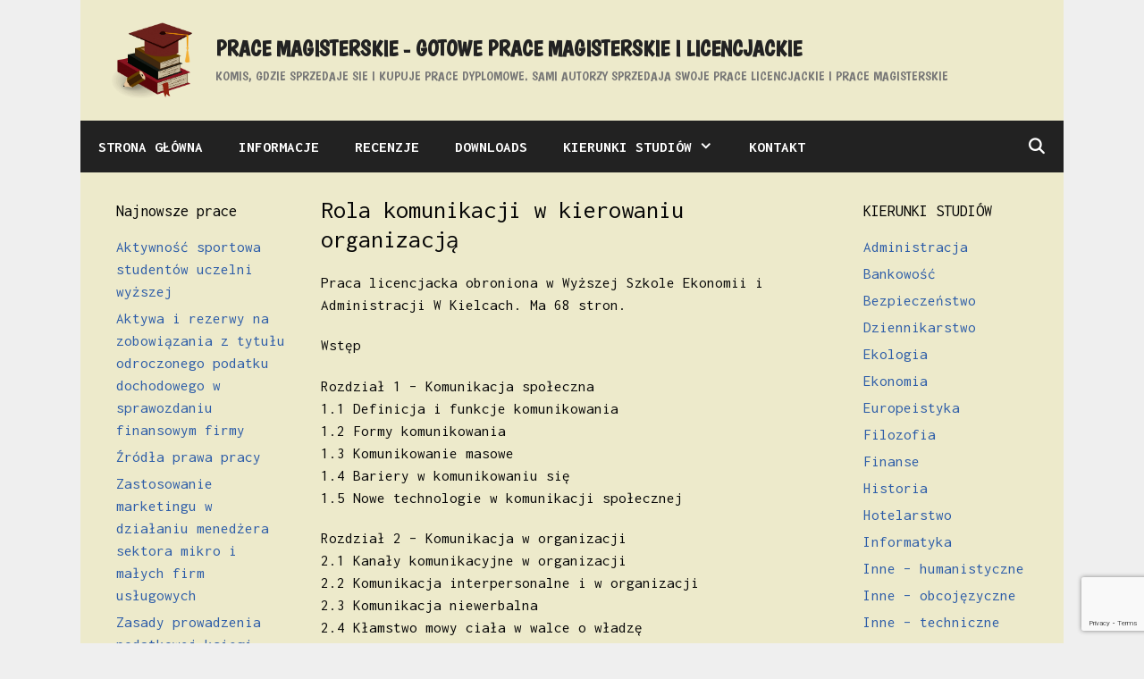

--- FILE ---
content_type: text/html; charset=UTF-8
request_url: https://pracemagisterskie.eu/rola-komunikacji-w-kierowaniu-organizacja/
body_size: 56284
content:
<!DOCTYPE html>
<html lang="pl-PL">
<head>
	<meta charset="UTF-8">
	<title>Rola komunikacji w kierowaniu organizacją &#8211; Prace magisterskie &#8211; gotowe prace magisterskie i licencjackie</title>
<meta name='robots' content='max-image-preview:large' />
<meta name="viewport" content="width=device-width, initial-scale=1"><link href='https://fonts.gstatic.com' crossorigin rel='preconnect' />
<link href='https://fonts.googleapis.com' crossorigin rel='preconnect' />
<link rel="alternate" type="application/rss+xml" title="Prace magisterskie - gotowe prace magisterskie i licencjackie &raquo; Kanał z wpisami" href="https://pracemagisterskie.eu/feed/" />
<link rel="alternate" type="application/rss+xml" title="Prace magisterskie - gotowe prace magisterskie i licencjackie &raquo; Kanał z komentarzami" href="https://pracemagisterskie.eu/comments/feed/" />
<link rel="alternate" title="oEmbed (JSON)" type="application/json+oembed" href="https://pracemagisterskie.eu/wp-json/oembed/1.0/embed?url=https%3A%2F%2Fpracemagisterskie.eu%2Frola-komunikacji-w-kierowaniu-organizacja%2F" />
<link rel="alternate" title="oEmbed (XML)" type="text/xml+oembed" href="https://pracemagisterskie.eu/wp-json/oembed/1.0/embed?url=https%3A%2F%2Fpracemagisterskie.eu%2Frola-komunikacji-w-kierowaniu-organizacja%2F&#038;format=xml" />
<style id='wp-img-auto-sizes-contain-inline-css'>
img:is([sizes=auto i],[sizes^="auto," i]){contain-intrinsic-size:3000px 1500px}
/*# sourceURL=wp-img-auto-sizes-contain-inline-css */
</style>

<link rel='stylesheet' id='generate-fonts-css' href='//fonts.googleapis.com/css?family=Inconsolata:regular,700|Boogaloo:regular' media='all' />
<style id='wp-emoji-styles-inline-css'>

	img.wp-smiley, img.emoji {
		display: inline !important;
		border: none !important;
		box-shadow: none !important;
		height: 1em !important;
		width: 1em !important;
		margin: 0 0.07em !important;
		vertical-align: -0.1em !important;
		background: none !important;
		padding: 0 !important;
	}
/*# sourceURL=wp-emoji-styles-inline-css */
</style>
<link rel='stylesheet' id='wp-block-library-css' href='https://pracemagisterskie.eu/wp-includes/css/dist/block-library/style.min.css?ver=6.9' media='all' />
<style id='global-styles-inline-css'>
:root{--wp--preset--aspect-ratio--square: 1;--wp--preset--aspect-ratio--4-3: 4/3;--wp--preset--aspect-ratio--3-4: 3/4;--wp--preset--aspect-ratio--3-2: 3/2;--wp--preset--aspect-ratio--2-3: 2/3;--wp--preset--aspect-ratio--16-9: 16/9;--wp--preset--aspect-ratio--9-16: 9/16;--wp--preset--color--black: #000000;--wp--preset--color--cyan-bluish-gray: #abb8c3;--wp--preset--color--white: #ffffff;--wp--preset--color--pale-pink: #f78da7;--wp--preset--color--vivid-red: #cf2e2e;--wp--preset--color--luminous-vivid-orange: #ff6900;--wp--preset--color--luminous-vivid-amber: #fcb900;--wp--preset--color--light-green-cyan: #7bdcb5;--wp--preset--color--vivid-green-cyan: #00d084;--wp--preset--color--pale-cyan-blue: #8ed1fc;--wp--preset--color--vivid-cyan-blue: #0693e3;--wp--preset--color--vivid-purple: #9b51e0;--wp--preset--color--contrast: var(--contrast);--wp--preset--color--contrast-2: var(--contrast-2);--wp--preset--color--contrast-3: var(--contrast-3);--wp--preset--color--base: var(--base);--wp--preset--color--base-2: var(--base-2);--wp--preset--color--base-3: var(--base-3);--wp--preset--color--accent: var(--accent);--wp--preset--gradient--vivid-cyan-blue-to-vivid-purple: linear-gradient(135deg,rgb(6,147,227) 0%,rgb(155,81,224) 100%);--wp--preset--gradient--light-green-cyan-to-vivid-green-cyan: linear-gradient(135deg,rgb(122,220,180) 0%,rgb(0,208,130) 100%);--wp--preset--gradient--luminous-vivid-amber-to-luminous-vivid-orange: linear-gradient(135deg,rgb(252,185,0) 0%,rgb(255,105,0) 100%);--wp--preset--gradient--luminous-vivid-orange-to-vivid-red: linear-gradient(135deg,rgb(255,105,0) 0%,rgb(207,46,46) 100%);--wp--preset--gradient--very-light-gray-to-cyan-bluish-gray: linear-gradient(135deg,rgb(238,238,238) 0%,rgb(169,184,195) 100%);--wp--preset--gradient--cool-to-warm-spectrum: linear-gradient(135deg,rgb(74,234,220) 0%,rgb(151,120,209) 20%,rgb(207,42,186) 40%,rgb(238,44,130) 60%,rgb(251,105,98) 80%,rgb(254,248,76) 100%);--wp--preset--gradient--blush-light-purple: linear-gradient(135deg,rgb(255,206,236) 0%,rgb(152,150,240) 100%);--wp--preset--gradient--blush-bordeaux: linear-gradient(135deg,rgb(254,205,165) 0%,rgb(254,45,45) 50%,rgb(107,0,62) 100%);--wp--preset--gradient--luminous-dusk: linear-gradient(135deg,rgb(255,203,112) 0%,rgb(199,81,192) 50%,rgb(65,88,208) 100%);--wp--preset--gradient--pale-ocean: linear-gradient(135deg,rgb(255,245,203) 0%,rgb(182,227,212) 50%,rgb(51,167,181) 100%);--wp--preset--gradient--electric-grass: linear-gradient(135deg,rgb(202,248,128) 0%,rgb(113,206,126) 100%);--wp--preset--gradient--midnight: linear-gradient(135deg,rgb(2,3,129) 0%,rgb(40,116,252) 100%);--wp--preset--font-size--small: 13px;--wp--preset--font-size--medium: 20px;--wp--preset--font-size--large: 36px;--wp--preset--font-size--x-large: 42px;--wp--preset--spacing--20: 0.44rem;--wp--preset--spacing--30: 0.67rem;--wp--preset--spacing--40: 1rem;--wp--preset--spacing--50: 1.5rem;--wp--preset--spacing--60: 2.25rem;--wp--preset--spacing--70: 3.38rem;--wp--preset--spacing--80: 5.06rem;--wp--preset--shadow--natural: 6px 6px 9px rgba(0, 0, 0, 0.2);--wp--preset--shadow--deep: 12px 12px 50px rgba(0, 0, 0, 0.4);--wp--preset--shadow--sharp: 6px 6px 0px rgba(0, 0, 0, 0.2);--wp--preset--shadow--outlined: 6px 6px 0px -3px rgb(255, 255, 255), 6px 6px rgb(0, 0, 0);--wp--preset--shadow--crisp: 6px 6px 0px rgb(0, 0, 0);}:where(.is-layout-flex){gap: 0.5em;}:where(.is-layout-grid){gap: 0.5em;}body .is-layout-flex{display: flex;}.is-layout-flex{flex-wrap: wrap;align-items: center;}.is-layout-flex > :is(*, div){margin: 0;}body .is-layout-grid{display: grid;}.is-layout-grid > :is(*, div){margin: 0;}:where(.wp-block-columns.is-layout-flex){gap: 2em;}:where(.wp-block-columns.is-layout-grid){gap: 2em;}:where(.wp-block-post-template.is-layout-flex){gap: 1.25em;}:where(.wp-block-post-template.is-layout-grid){gap: 1.25em;}.has-black-color{color: var(--wp--preset--color--black) !important;}.has-cyan-bluish-gray-color{color: var(--wp--preset--color--cyan-bluish-gray) !important;}.has-white-color{color: var(--wp--preset--color--white) !important;}.has-pale-pink-color{color: var(--wp--preset--color--pale-pink) !important;}.has-vivid-red-color{color: var(--wp--preset--color--vivid-red) !important;}.has-luminous-vivid-orange-color{color: var(--wp--preset--color--luminous-vivid-orange) !important;}.has-luminous-vivid-amber-color{color: var(--wp--preset--color--luminous-vivid-amber) !important;}.has-light-green-cyan-color{color: var(--wp--preset--color--light-green-cyan) !important;}.has-vivid-green-cyan-color{color: var(--wp--preset--color--vivid-green-cyan) !important;}.has-pale-cyan-blue-color{color: var(--wp--preset--color--pale-cyan-blue) !important;}.has-vivid-cyan-blue-color{color: var(--wp--preset--color--vivid-cyan-blue) !important;}.has-vivid-purple-color{color: var(--wp--preset--color--vivid-purple) !important;}.has-black-background-color{background-color: var(--wp--preset--color--black) !important;}.has-cyan-bluish-gray-background-color{background-color: var(--wp--preset--color--cyan-bluish-gray) !important;}.has-white-background-color{background-color: var(--wp--preset--color--white) !important;}.has-pale-pink-background-color{background-color: var(--wp--preset--color--pale-pink) !important;}.has-vivid-red-background-color{background-color: var(--wp--preset--color--vivid-red) !important;}.has-luminous-vivid-orange-background-color{background-color: var(--wp--preset--color--luminous-vivid-orange) !important;}.has-luminous-vivid-amber-background-color{background-color: var(--wp--preset--color--luminous-vivid-amber) !important;}.has-light-green-cyan-background-color{background-color: var(--wp--preset--color--light-green-cyan) !important;}.has-vivid-green-cyan-background-color{background-color: var(--wp--preset--color--vivid-green-cyan) !important;}.has-pale-cyan-blue-background-color{background-color: var(--wp--preset--color--pale-cyan-blue) !important;}.has-vivid-cyan-blue-background-color{background-color: var(--wp--preset--color--vivid-cyan-blue) !important;}.has-vivid-purple-background-color{background-color: var(--wp--preset--color--vivid-purple) !important;}.has-black-border-color{border-color: var(--wp--preset--color--black) !important;}.has-cyan-bluish-gray-border-color{border-color: var(--wp--preset--color--cyan-bluish-gray) !important;}.has-white-border-color{border-color: var(--wp--preset--color--white) !important;}.has-pale-pink-border-color{border-color: var(--wp--preset--color--pale-pink) !important;}.has-vivid-red-border-color{border-color: var(--wp--preset--color--vivid-red) !important;}.has-luminous-vivid-orange-border-color{border-color: var(--wp--preset--color--luminous-vivid-orange) !important;}.has-luminous-vivid-amber-border-color{border-color: var(--wp--preset--color--luminous-vivid-amber) !important;}.has-light-green-cyan-border-color{border-color: var(--wp--preset--color--light-green-cyan) !important;}.has-vivid-green-cyan-border-color{border-color: var(--wp--preset--color--vivid-green-cyan) !important;}.has-pale-cyan-blue-border-color{border-color: var(--wp--preset--color--pale-cyan-blue) !important;}.has-vivid-cyan-blue-border-color{border-color: var(--wp--preset--color--vivid-cyan-blue) !important;}.has-vivid-purple-border-color{border-color: var(--wp--preset--color--vivid-purple) !important;}.has-vivid-cyan-blue-to-vivid-purple-gradient-background{background: var(--wp--preset--gradient--vivid-cyan-blue-to-vivid-purple) !important;}.has-light-green-cyan-to-vivid-green-cyan-gradient-background{background: var(--wp--preset--gradient--light-green-cyan-to-vivid-green-cyan) !important;}.has-luminous-vivid-amber-to-luminous-vivid-orange-gradient-background{background: var(--wp--preset--gradient--luminous-vivid-amber-to-luminous-vivid-orange) !important;}.has-luminous-vivid-orange-to-vivid-red-gradient-background{background: var(--wp--preset--gradient--luminous-vivid-orange-to-vivid-red) !important;}.has-very-light-gray-to-cyan-bluish-gray-gradient-background{background: var(--wp--preset--gradient--very-light-gray-to-cyan-bluish-gray) !important;}.has-cool-to-warm-spectrum-gradient-background{background: var(--wp--preset--gradient--cool-to-warm-spectrum) !important;}.has-blush-light-purple-gradient-background{background: var(--wp--preset--gradient--blush-light-purple) !important;}.has-blush-bordeaux-gradient-background{background: var(--wp--preset--gradient--blush-bordeaux) !important;}.has-luminous-dusk-gradient-background{background: var(--wp--preset--gradient--luminous-dusk) !important;}.has-pale-ocean-gradient-background{background: var(--wp--preset--gradient--pale-ocean) !important;}.has-electric-grass-gradient-background{background: var(--wp--preset--gradient--electric-grass) !important;}.has-midnight-gradient-background{background: var(--wp--preset--gradient--midnight) !important;}.has-small-font-size{font-size: var(--wp--preset--font-size--small) !important;}.has-medium-font-size{font-size: var(--wp--preset--font-size--medium) !important;}.has-large-font-size{font-size: var(--wp--preset--font-size--large) !important;}.has-x-large-font-size{font-size: var(--wp--preset--font-size--x-large) !important;}
/*# sourceURL=global-styles-inline-css */
</style>

<style id='classic-theme-styles-inline-css'>
/*! This file is auto-generated */
.wp-block-button__link{color:#fff;background-color:#32373c;border-radius:9999px;box-shadow:none;text-decoration:none;padding:calc(.667em + 2px) calc(1.333em + 2px);font-size:1.125em}.wp-block-file__button{background:#32373c;color:#fff;text-decoration:none}
/*# sourceURL=/wp-includes/css/classic-themes.min.css */
</style>
<link rel='stylesheet' id='contact-form-7-css' href='https://pracemagisterskie.eu/wp-content/plugins/contact-form-7/includes/css/styles.css?ver=6.1.4' media='all' />
<link rel='stylesheet' id='pdfprnt_frontend-css' href='https://pracemagisterskie.eu/wp-content/plugins/pdf-print/css/frontend.css?ver=2.4.5' media='all' />
<link rel='stylesheet' id='generate-style-css' href='https://pracemagisterskie.eu/wp-content/themes/generatepress/assets/css/all.min.css?ver=3.6.1' media='all' />
<style id='generate-style-inline-css'>
@media (max-width:768px){}
body{background-color:#efefef;color:#3a3a3a;}a{color:#2c5ca8;}a:hover, a:focus, a:active{color:#000000;}body .grid-container{max-width:1100px;}.wp-block-group__inner-container{max-width:1100px;margin-left:auto;margin-right:auto;}.site-header .header-image{width:90px;}.navigation-search{position:absolute;left:-99999px;pointer-events:none;visibility:hidden;z-index:20;width:100%;top:0;transition:opacity 100ms ease-in-out;opacity:0;}.navigation-search.nav-search-active{left:0;right:0;pointer-events:auto;visibility:visible;opacity:1;}.navigation-search input[type="search"]{outline:0;border:0;vertical-align:bottom;line-height:1;opacity:0.9;width:100%;z-index:20;border-radius:0;-webkit-appearance:none;height:60px;}.navigation-search input::-ms-clear{display:none;width:0;height:0;}.navigation-search input::-ms-reveal{display:none;width:0;height:0;}.navigation-search input::-webkit-search-decoration, .navigation-search input::-webkit-search-cancel-button, .navigation-search input::-webkit-search-results-button, .navigation-search input::-webkit-search-results-decoration{display:none;}.main-navigation li.search-item{z-index:21;}li.search-item.active{transition:opacity 100ms ease-in-out;}.nav-left-sidebar .main-navigation li.search-item.active,.nav-right-sidebar .main-navigation li.search-item.active{width:auto;display:inline-block;float:right;}.gen-sidebar-nav .navigation-search{top:auto;bottom:0;}:root{--contrast:#222222;--contrast-2:#575760;--contrast-3:#b2b2be;--base:#f0f0f0;--base-2:#f7f8f9;--base-3:#ffffff;--accent:#1e73be;}:root .has-contrast-color{color:var(--contrast);}:root .has-contrast-background-color{background-color:var(--contrast);}:root .has-contrast-2-color{color:var(--contrast-2);}:root .has-contrast-2-background-color{background-color:var(--contrast-2);}:root .has-contrast-3-color{color:var(--contrast-3);}:root .has-contrast-3-background-color{background-color:var(--contrast-3);}:root .has-base-color{color:var(--base);}:root .has-base-background-color{background-color:var(--base);}:root .has-base-2-color{color:var(--base-2);}:root .has-base-2-background-color{background-color:var(--base-2);}:root .has-base-3-color{color:var(--base-3);}:root .has-base-3-background-color{background-color:var(--base-3);}:root .has-accent-color{color:var(--accent);}:root .has-accent-background-color{background-color:var(--accent);}body, button, input, select, textarea{font-family:"Inconsolata", monospace;}body{line-height:1.5;}p{margin-bottom:1.2em;}.entry-content > [class*="wp-block-"]:not(:last-child):not(.wp-block-heading){margin-bottom:1.2em;}.main-title{font-family:"Boogaloo", display;text-transform:uppercase;}.site-description{font-family:"Boogaloo", display;font-weight:100;text-transform:uppercase;}.main-navigation a, .menu-toggle{font-weight:bold;font-size:17px;}.main-navigation .main-nav ul ul li a{font-size:14px;}.widget-title{font-size:18px;margin-bottom:14px;}.sidebar .widget, .footer-widgets .widget{font-size:17px;}button:not(.menu-toggle),html input[type="button"],input[type="reset"],input[type="submit"],.button,.wp-block-button .wp-block-button__link{font-size:12px;}h1{font-weight:300;font-size:28px;}h2{font-weight:300;font-size:24px;}h3{font-size:20px;}h4{font-size:inherit;}h5{font-size:inherit;}@media (max-width:768px){h1{font-size:30px;}h2{font-size:25px;}}.top-bar{background-color:#636363;color:#ffffff;}.top-bar a{color:#ffffff;}.top-bar a:hover{color:#303030;}.site-header{background-color:#edeacb;color:#3a3a3a;}.site-header a{color:#3a3a3a;}.main-title a,.main-title a:hover{color:#222222;}.site-description{color:#757575;}.main-navigation,.main-navigation ul ul{background-color:#222222;}.main-navigation .main-nav ul li a, .main-navigation .menu-toggle, .main-navigation .menu-bar-items{color:#ffffff;}.main-navigation .main-nav ul li:not([class*="current-menu-"]):hover > a, .main-navigation .main-nav ul li:not([class*="current-menu-"]):focus > a, .main-navigation .main-nav ul li.sfHover:not([class*="current-menu-"]) > a, .main-navigation .menu-bar-item:hover > a, .main-navigation .menu-bar-item.sfHover > a{color:#ffffff;background-color:#3f3f3f;}button.menu-toggle:hover,button.menu-toggle:focus,.main-navigation .mobile-bar-items a,.main-navigation .mobile-bar-items a:hover,.main-navigation .mobile-bar-items a:focus{color:#ffffff;}.main-navigation .main-nav ul li[class*="current-menu-"] > a{color:#ffffff;background-color:#3f3f3f;}.navigation-search input[type="search"],.navigation-search input[type="search"]:active, .navigation-search input[type="search"]:focus, .main-navigation .main-nav ul li.search-item.active > a, .main-navigation .menu-bar-items .search-item.active > a{color:#ffffff;background-color:#3f3f3f;}.main-navigation ul ul{background-color:#3f3f3f;}.main-navigation .main-nav ul ul li a{color:#ffffff;}.main-navigation .main-nav ul ul li:not([class*="current-menu-"]):hover > a,.main-navigation .main-nav ul ul li:not([class*="current-menu-"]):focus > a, .main-navigation .main-nav ul ul li.sfHover:not([class*="current-menu-"]) > a{color:#ffffff;background-color:#4f4f4f;}.main-navigation .main-nav ul ul li[class*="current-menu-"] > a{color:#ffffff;background-color:#4f4f4f;}.separate-containers .inside-article, .separate-containers .comments-area, .separate-containers .page-header, .one-container .container, .separate-containers .paging-navigation, .inside-page-header{color:#050505;background-color:#edeacb;}.entry-meta{color:#595959;}.entry-meta a{color:#595959;}.entry-meta a:hover{color:#1e73be;}.sidebar .widget{background-color:#edeacb;}.sidebar .widget .widget-title{color:#000000;}.footer-widgets{background-color:#edeacb;}.footer-widgets .widget-title{color:#000000;}.site-info{color:#ffffff;background-color:#222222;}.site-info a{color:#ffffff;}.site-info a:hover{color:#606060;}.footer-bar .widget_nav_menu .current-menu-item a{color:#606060;}input[type="text"],input[type="email"],input[type="url"],input[type="password"],input[type="search"],input[type="tel"],input[type="number"],textarea,select{color:#666666;background-color:#fafafa;border-color:#cccccc;}input[type="text"]:focus,input[type="email"]:focus,input[type="url"]:focus,input[type="password"]:focus,input[type="search"]:focus,input[type="tel"]:focus,input[type="number"]:focus,textarea:focus,select:focus{color:#666666;background-color:#ffffff;border-color:#bfbfbf;}button,html input[type="button"],input[type="reset"],input[type="submit"],a.button,a.wp-block-button__link:not(.has-background){color:#ffffff;background-color:#666666;}button:hover,html input[type="button"]:hover,input[type="reset"]:hover,input[type="submit"]:hover,a.button:hover,button:focus,html input[type="button"]:focus,input[type="reset"]:focus,input[type="submit"]:focus,a.button:focus,a.wp-block-button__link:not(.has-background):active,a.wp-block-button__link:not(.has-background):focus,a.wp-block-button__link:not(.has-background):hover{color:#ffffff;background-color:#3f3f3f;}a.generate-back-to-top{background-color:rgba( 0,0,0,0.4 );color:#ffffff;}a.generate-back-to-top:hover,a.generate-back-to-top:focus{background-color:rgba( 0,0,0,0.6 );color:#ffffff;}:root{--gp-search-modal-bg-color:var(--base-3);--gp-search-modal-text-color:var(--contrast);--gp-search-modal-overlay-bg-color:rgba(0,0,0,0.2);}@media (max-width: 768px){.main-navigation .menu-bar-item:hover > a, .main-navigation .menu-bar-item.sfHover > a{background:none;color:#ffffff;}}.inside-top-bar{padding:10px;}.inside-header{padding:25px 30px 25px 35px;}.separate-containers .inside-article, .separate-containers .comments-area, .separate-containers .page-header, .separate-containers .paging-navigation, .one-container .site-content, .inside-page-header{padding:25px 25px 25px 30px;}.site-main .wp-block-group__inner-container{padding:25px 25px 25px 30px;}.entry-content .alignwide, body:not(.no-sidebar) .entry-content .alignfull{margin-left:-30px;width:calc(100% + 55px);max-width:calc(100% + 55px);}.one-container.right-sidebar .site-main,.one-container.both-right .site-main{margin-right:25px;}.one-container.left-sidebar .site-main,.one-container.both-left .site-main{margin-left:30px;}.one-container.both-sidebars .site-main{margin:0px 25px 0px 30px;}.separate-containers .widget, .separate-containers .site-main > *, .separate-containers .page-header, .widget-area .main-navigation{margin-bottom:0px;}.separate-containers .site-main{margin:0px;}.both-right.separate-containers .inside-left-sidebar{margin-right:0px;}.both-right.separate-containers .inside-right-sidebar{margin-left:0px;}.both-left.separate-containers .inside-left-sidebar{margin-right:0px;}.both-left.separate-containers .inside-right-sidebar{margin-left:0px;}.separate-containers .page-header-image, .separate-containers .page-header-contained, .separate-containers .page-header-image-single, .separate-containers .page-header-content-single{margin-top:0px;}.separate-containers .inside-right-sidebar, .separate-containers .inside-left-sidebar{margin-top:0px;margin-bottom:0px;}.main-navigation .main-nav ul li a,.menu-toggle,.main-navigation .mobile-bar-items a{line-height:58px;}.navigation-search input[type="search"]{height:58px;}.rtl .menu-item-has-children .dropdown-menu-toggle{padding-left:20px;}.rtl .main-navigation .main-nav ul li.menu-item-has-children > a{padding-right:20px;}.widget-area .widget{padding:5px 10px 5px 10px;}.footer-widgets{padding:30px 40px 30px 40px;}.site-info{padding:20px;}@media (max-width:768px){.separate-containers .inside-article, .separate-containers .comments-area, .separate-containers .page-header, .separate-containers .paging-navigation, .one-container .site-content, .inside-page-header{padding:30px;}.site-main .wp-block-group__inner-container{padding:30px;}.inside-header{padding-top:10px;padding-right:10px;padding-bottom:10px;padding-left:10px;}.site-info{padding-right:10px;padding-left:10px;}.entry-content .alignwide, body:not(.no-sidebar) .entry-content .alignfull{margin-left:-30px;width:calc(100% + 60px);max-width:calc(100% + 60px);}}/* End cached CSS */@media (max-width: 768px){.main-navigation .menu-toggle,.main-navigation .mobile-bar-items,.sidebar-nav-mobile:not(#sticky-placeholder){display:block;}.main-navigation ul,.gen-sidebar-nav{display:none;}[class*="nav-float-"] .site-header .inside-header > *{float:none;clear:both;}}
.dynamic-author-image-rounded{border-radius:100%;}.dynamic-featured-image, .dynamic-author-image{vertical-align:middle;}.one-container.blog .dynamic-content-template:not(:last-child), .one-container.archive .dynamic-content-template:not(:last-child){padding-bottom:0px;}.dynamic-entry-excerpt > p:last-child{margin-bottom:0px;}
.main-navigation.toggled .main-nav > ul{background-color: #222222}
h2.entry-title{font-size:24px;line-height:1.2em;}
.post-image:not(:first-child), .page-content:not(:first-child), .entry-content:not(:first-child), .entry-summary:not(:first-child), footer.entry-meta{margin-top:1.2em;}.post-image-above-header .inside-article div.featured-image, .post-image-above-header .inside-article div.post-image{margin-bottom:1.2em;}
/*# sourceURL=generate-style-inline-css */
</style>
<link rel='stylesheet' id='generate-font-icons-css' href='https://pracemagisterskie.eu/wp-content/themes/generatepress/assets/css/components/font-icons.min.css?ver=3.6.1' media='all' />
<link rel="https://api.w.org/" href="https://pracemagisterskie.eu/wp-json/" /><link rel="alternate" title="JSON" type="application/json" href="https://pracemagisterskie.eu/wp-json/wp/v2/posts/1799" /><link rel="EditURI" type="application/rsd+xml" title="RSD" href="https://pracemagisterskie.eu/xmlrpc.php?rsd" />
<meta name="generator" content="WordPress 6.9" />
<link rel="canonical" href="https://pracemagisterskie.eu/rola-komunikacji-w-kierowaniu-organizacja/" />
<link rel='shortlink' href='https://pracemagisterskie.eu/?p=1799' />
<link rel="icon" href="https://pracemagisterskie.eu/wp-content/uploads/2020/12/cropped-logo-1-scaled-2-32x32.jpg" sizes="32x32" />
<link rel="icon" href="https://pracemagisterskie.eu/wp-content/uploads/2020/12/cropped-logo-1-scaled-2-192x192.jpg" sizes="192x192" />
<link rel="apple-touch-icon" href="https://pracemagisterskie.eu/wp-content/uploads/2020/12/cropped-logo-1-scaled-2-180x180.jpg" />
<meta name="msapplication-TileImage" content="https://pracemagisterskie.eu/wp-content/uploads/2020/12/cropped-logo-1-scaled-2-270x270.jpg" />
		<style id="wp-custom-css">
			.main-title {
    margin-bottom: 5px;
}
blockquote {
    font-size: 1em;
}
.blog .post,
.archive .post {
    margin: 0;
}
.blog.one-container .inside-article,
.archive.one-container .inside-article {
    padding: 10;
}		</style>
		</head>

<body class="wp-singular post-template-default single single-post postid-1799 single-format-standard wp-custom-logo wp-embed-responsive wp-theme-generatepress post-image-above-header post-image-aligned-center sticky-menu-fade both-sidebars nav-below-header one-container contained-header active-footer-widgets-1 nav-search-enabled nav-aligned-left header-aligned-left dropdown-hover" itemtype="https://schema.org/Blog" itemscope>
	<a class="screen-reader-text skip-link" href="#content" title="Przejdź do treści">Przejdź do treści</a>		<header class="site-header grid-container grid-parent" id="masthead" aria-label="Witryna"  itemtype="https://schema.org/WPHeader" itemscope>
			<div class="inside-header grid-container grid-parent">
				<div class="site-branding-container"><div class="site-logo">
					<a href="https://pracemagisterskie.eu/" rel="home">
						<img  class="header-image is-logo-image" alt="Prace magisterskie &#8211; gotowe prace magisterskie i licencjackie" src="https://pracemagisterskie.eu/wp-content/uploads/2020/12/cropped-logo-1-scaled-1.jpg" srcset="https://pracemagisterskie.eu/wp-content/uploads/2020/12/cropped-logo-1-scaled-1.jpg 1x, http://pracemagisterskie.eu/wp-content/uploads/2020/12/cropped-logo-1-scaled-1.jpg 2x" width="2212" height="2081" />
					</a>
				</div><div class="site-branding">
						<p class="main-title" itemprop="headline">
					<a href="https://pracemagisterskie.eu/" rel="home">Prace magisterskie - gotowe prace magisterskie i licencjackie</a>
				</p>
						<p class="site-description" itemprop="description">Komis, gdzie sprzedaje sie i kupuje prace dyplomowe. Sami autorzy sprzedaja swoje prace licencjackie i prace magisterskie</p>
					</div></div>			</div>
		</header>
				<nav class="main-navigation grid-container grid-parent sub-menu-right" id="site-navigation" aria-label="Podstawowy"  itemtype="https://schema.org/SiteNavigationElement" itemscope>
			<div class="inside-navigation grid-container grid-parent">
				<form method="get" class="search-form navigation-search" action="https://pracemagisterskie.eu/">
					<input type="search" class="search-field" value="" name="s" title="Wyszukaj" />
				</form>		<div class="mobile-bar-items">
						<span class="search-item">
				<a aria-label="Otwórz pasek wyszukiwania" href="#">
									</a>
			</span>
		</div>
						<button class="menu-toggle" aria-controls="primary-menu" aria-expanded="false">
					<span class="mobile-menu">Menu</span>				</button>
				<div id="primary-menu" class="main-nav"><ul id="menu-menu" class=" menu sf-menu"><li id="menu-item-144" class="menu-item menu-item-type-custom menu-item-object-custom menu-item-144"><a href="/">STRONA GŁÓWNA</a></li>
<li id="menu-item-227" class="menu-item menu-item-type-post_type menu-item-object-page menu-item-227"><a href="https://pracemagisterskie.eu/informacje/">INFORMACJE</a></li>
<li id="menu-item-2654" class="menu-item menu-item-type-post_type menu-item-object-page menu-item-2654"><a href="https://pracemagisterskie.eu/recenzje/">RECENZJE</a></li>
<li id="menu-item-2602" class="menu-item menu-item-type-post_type menu-item-object-page menu-item-2602"><a href="https://pracemagisterskie.eu/prace/">DOWNLOADS</a></li>
<li id="menu-item-3454" class="menu-item menu-item-type-post_type menu-item-object-page menu-item-has-children menu-item-3454"><a href="https://pracemagisterskie.eu/kierunki-studiow/">KIERUNKI STUDIÓW<span role="presentation" class="dropdown-menu-toggle"></span></a>
<ul class="sub-menu">
	<li id="menu-item-3455" class="menu-item menu-item-type-taxonomy menu-item-object-category menu-item-3455"><a href="https://pracemagisterskie.eu/administracja/">Administracja</a></li>
	<li id="menu-item-3456" class="menu-item menu-item-type-taxonomy menu-item-object-category menu-item-3456"><a href="https://pracemagisterskie.eu/bankowosc/">Bankowość</a></li>
	<li id="menu-item-3457" class="menu-item menu-item-type-taxonomy menu-item-object-category menu-item-3457"><a href="https://pracemagisterskie.eu/bezpieczenstwo/">Bezpieczeństwo</a></li>
	<li id="menu-item-3458" class="menu-item menu-item-type-taxonomy menu-item-object-category menu-item-3458"><a href="https://pracemagisterskie.eu/dziennikarstwo/">Dziennikarstwo</a></li>
	<li id="menu-item-3459" class="menu-item menu-item-type-taxonomy menu-item-object-category menu-item-3459"><a href="https://pracemagisterskie.eu/ekologia/">Ekologia</a></li>
	<li id="menu-item-3460" class="menu-item menu-item-type-taxonomy menu-item-object-category menu-item-3460"><a href="https://pracemagisterskie.eu/ekonomia/">Ekonomia</a></li>
	<li id="menu-item-3461" class="menu-item menu-item-type-taxonomy menu-item-object-category menu-item-3461"><a href="https://pracemagisterskie.eu/europeistyka/">Europeistyka</a></li>
	<li id="menu-item-3462" class="menu-item menu-item-type-taxonomy menu-item-object-category menu-item-3462"><a href="https://pracemagisterskie.eu/filozofia/">Filozofia</a></li>
	<li id="menu-item-3463" class="menu-item menu-item-type-taxonomy menu-item-object-category menu-item-3463"><a href="https://pracemagisterskie.eu/finanse/">Finanse</a></li>
	<li id="menu-item-3464" class="menu-item menu-item-type-taxonomy menu-item-object-category menu-item-3464"><a href="https://pracemagisterskie.eu/historia/">Historia</a></li>
	<li id="menu-item-3465" class="menu-item menu-item-type-taxonomy menu-item-object-category menu-item-3465"><a href="https://pracemagisterskie.eu/hotelarstwo/">Hotelarstwo</a></li>
	<li id="menu-item-3466" class="menu-item menu-item-type-taxonomy menu-item-object-category menu-item-3466"><a href="https://pracemagisterskie.eu/informatyka/">Informatyka</a></li>
	<li id="menu-item-3467" class="menu-item menu-item-type-taxonomy menu-item-object-category menu-item-3467"><a href="https://pracemagisterskie.eu/inne-humanistyczne/">Inne &#8211; humanistyczne</a></li>
	<li id="menu-item-3468" class="menu-item menu-item-type-taxonomy menu-item-object-category menu-item-3468"><a href="https://pracemagisterskie.eu/inne-obcojezyczne/">Inne &#8211; obcojęzyczne</a></li>
	<li id="menu-item-3469" class="menu-item menu-item-type-taxonomy menu-item-object-category menu-item-3469"><a href="https://pracemagisterskie.eu/inne-techniczne/">Inne &#8211; techniczne</a></li>
	<li id="menu-item-3470" class="menu-item menu-item-type-taxonomy menu-item-object-category menu-item-3470"><a href="https://pracemagisterskie.eu/logistyka/">Logistyka</a></li>
	<li id="menu-item-3471" class="menu-item menu-item-type-taxonomy menu-item-object-category menu-item-3471"><a href="https://pracemagisterskie.eu/marketing/">Marketing</a></li>
	<li id="menu-item-3472" class="menu-item menu-item-type-taxonomy menu-item-object-category menu-item-3472"><a href="https://pracemagisterskie.eu/nieruchomosci/">Nieruchomości</a></li>
	<li id="menu-item-3473" class="menu-item menu-item-type-taxonomy menu-item-object-category menu-item-3473"><a href="https://pracemagisterskie.eu/pedagogika/">Pedagogika</a></li>
	<li id="menu-item-3474" class="menu-item menu-item-type-taxonomy menu-item-object-category menu-item-3474"><a href="https://pracemagisterskie.eu/pielegniarstwo/">Pielęgniarstwo</a></li>
	<li id="menu-item-3475" class="menu-item menu-item-type-taxonomy menu-item-object-category menu-item-3475"><a href="https://pracemagisterskie.eu/podatki/">Podatki</a></li>
	<li id="menu-item-3476" class="menu-item menu-item-type-taxonomy menu-item-object-category menu-item-3476"><a href="https://pracemagisterskie.eu/politologia/">Politologia</a></li>
	<li id="menu-item-3477" class="menu-item menu-item-type-taxonomy menu-item-object-category menu-item-3477"><a href="https://pracemagisterskie.eu/polonistyka/">Polonistyka</a></li>
	<li id="menu-item-3478" class="menu-item menu-item-type-taxonomy menu-item-object-category menu-item-3478"><a href="https://pracemagisterskie.eu/prawo/">Prawo</a></li>
	<li id="menu-item-3479" class="menu-item menu-item-type-taxonomy menu-item-object-category menu-item-3479"><a href="https://pracemagisterskie.eu/psychologia/">Psychologia</a></li>
	<li id="menu-item-3480" class="menu-item menu-item-type-taxonomy menu-item-object-category menu-item-3480"><a href="https://pracemagisterskie.eu/rachunkowosc/">Rachunkowość</a></li>
	<li id="menu-item-3481" class="menu-item menu-item-type-taxonomy menu-item-object-category menu-item-3481"><a href="https://pracemagisterskie.eu/reklama/">Reklama</a></li>
	<li id="menu-item-3482" class="menu-item menu-item-type-taxonomy menu-item-object-category menu-item-3482"><a href="https://pracemagisterskie.eu/resocjalizacja/">Resocjalizacja</a></li>
	<li id="menu-item-3483" class="menu-item menu-item-type-taxonomy menu-item-object-category menu-item-3483"><a href="https://pracemagisterskie.eu/rolnictwo/">Rolnictwo</a></li>
	<li id="menu-item-3484" class="menu-item menu-item-type-taxonomy menu-item-object-category menu-item-3484"><a href="https://pracemagisterskie.eu/socjologia/">Socjologia</a></li>
	<li id="menu-item-3485" class="menu-item menu-item-type-taxonomy menu-item-object-category menu-item-3485"><a href="https://pracemagisterskie.eu/turystyka/">Turystyka</a></li>
	<li id="menu-item-3486" class="menu-item menu-item-type-taxonomy menu-item-object-category menu-item-3486"><a href="https://pracemagisterskie.eu/ubezpieczenia/">Ubezpieczenia</a></li>
	<li id="menu-item-3487" class="menu-item menu-item-type-taxonomy menu-item-object-category menu-item-3487"><a href="https://pracemagisterskie.eu/wychowanie-fizyczne/">Wychowanie fizyczne</a></li>
	<li id="menu-item-3488" class="menu-item menu-item-type-taxonomy menu-item-object-category menu-item-3488"><a href="https://pracemagisterskie.eu/zarzadzanie/">Zarządzanie</a></li>
	<li id="menu-item-3489" class="menu-item menu-item-type-taxonomy menu-item-object-category current-post-ancestor current-menu-parent current-post-parent menu-item-3489"><a href="https://pracemagisterskie.eu/zzl/">ZZL</a></li>
</ul>
</li>
<li id="menu-item-22" class="menu-item menu-item-type-post_type menu-item-object-page menu-item-22"><a href="https://pracemagisterskie.eu/kontakt/">KONTAKT</a></li>
<li class="search-item menu-item-align-right"><a aria-label="Otwórz pasek wyszukiwania" href="#"></a></li></ul></div>			</div>
		</nav>
		
	<div class="site grid-container container hfeed grid-parent" id="page">
				<div class="site-content" id="content">
			
	<div class="content-area grid-parent mobile-grid-100 push-20 grid-60 tablet-push-20 tablet-grid-60" id="primary">
		<main class="site-main" id="main">
			
<article id="post-1799" class="post-1799 post type-post status-publish format-standard hentry category-zzl tag-rola-komunikacji-w-kierowaniu-organizacja" itemtype="https://schema.org/CreativeWork" itemscope>
	<div class="inside-article">
					<header class="entry-header">
				<h1 class="entry-title" itemprop="headline">Rola komunikacji w kierowaniu organizacją</h1>			</header>
			
		<div class="entry-content" itemprop="text">
			<p><span class="content">Praca licencjacka obroniona w Wyższej Szkole Ekonomii i Administracji W Kielcach. Ma 68 stron.<br />
</span></p>
<p><span id="more-1799"></span></p>
<p><span class="content">Wstęp</p>
<p>Rozdział 1 &#8211; Komunikacja społeczna<br />
1.1 Definicja i funkcje komunikowania<br />
1.2 Formy komunikowania<br />
1.3 Komunikowanie masowe<br />
1.4 Bariery w komunikowaniu się<br />
1.5 Nowe technologie w komunikacji społecznej</p>
<p>Rozdział 2 &#8211; Komunikacja w organizacji<br />
2.1 Kanały komunikacyjne w organizacji<br />
2.2 Komunikacja interpersonalne i w organizacji<br />
2.3 Komunikacja niewerbalna<br />
2.4 Kłamstwo mowy ciała w walce o władzę</p>
<p>Rozdział 3 &#8211; Kierownik w negocjacjach<br />
3.1 Rozwiązywanie problemów w komunikacji międzyludzkiej<br />
3.2 Cechy dobrego menadżera</p>
<p>Uwagi końcowe<br />
Bibliografia </span></p>
<div class="pdfprnt-buttons pdfprnt-buttons-post pdfprnt-bottom-right"><a href="https://pracemagisterskie.eu/rola-komunikacji-w-kierowaniu-organizacja/?print=pdf" class="pdfprnt-button pdfprnt-button-pdf" target="_blank"><img decoding="async" src="https://pracemagisterskie.eu/wp-content/plugins/pdf-print/images/pdf.png" alt="image_pdf" title="View PDF" /></a></div>		</div>

				<footer class="entry-meta" aria-label="Meta wpisu">
			<span class="cat-links"><span class="screen-reader-text">Kategorie </span><a href="https://pracemagisterskie.eu/zzl/" rel="category tag">ZZL</a></span> 		</footer>
			</div>
</article>
		</main>
	</div>

	<div class="widget-area sidebar is-left-sidebar grid-20 tablet-grid-20 mobile-grid-100 grid-parent pull-60 tablet-pull-60" id="left-sidebar">
	<div class="inside-left-sidebar">
		
		<aside id="recent-posts-2" class="widget inner-padding widget_recent_entries">
		<h2 class="widget-title">Najnowsze prace</h2>
		<ul>
											<li>
					<a href="https://pracemagisterskie.eu/aktywnosc-sportowa-studentow-uczelni-wyzszej/">Aktywność sportowa studentów uczelni wyższej</a>
									</li>
											<li>
					<a href="https://pracemagisterskie.eu/aktywa-i-rezerwy-na-zobowiazania-z-tytulu-odroczonego-podatku-dochodowego-w-sprawozdaniu-finansowym-firmy/">Aktywa i rezerwy na zobowiązania z tytułu odroczonego podatku dochodowego w sprawozdaniu finansowym firmy</a>
									</li>
											<li>
					<a href="https://pracemagisterskie.eu/zrodla-prawa-pracy/">Źródła prawa pracy</a>
									</li>
											<li>
					<a href="https://pracemagisterskie.eu/zastosowanie-marketingu-w-dzialaniu-menedzera-sektora-mikro-i-malych-firm-uslugowych/">Zastosowanie marketingu w działaniu menedżera sektora mikro i małych firm usługowych</a>
									</li>
											<li>
					<a href="https://pracemagisterskie.eu/zasady-prowadzenia-podatkowej-ksiegi-przychodow-i-rozchodow/">Zasady prowadzenia podatkowej księgi przychodów i rozchodów</a>
									</li>
											<li>
					<a href="https://pracemagisterskie.eu/normy-iso-jako-instrument-realizacji-tqm/">Normy ISO jako instrument realizacji kompleksowego zarządzania przez jakość</a>
									</li>
											<li>
					<a href="https://pracemagisterskie.eu/zarzadzanie-przedsiebiorstwem-w-dobie-globalizacji/">Zarządzanie przedsiębiorstwem w dobie globalizacji</a>
									</li>
											<li>
					<a href="https://pracemagisterskie.eu/zarzadzanie-marketingowe-na-przykladzie-przedsiebiorstwa-na-przykladzie-lux-med/">Zarządzanie marketingowe na przykładzie przedsiębiorstwa na przykładzie LUX MED</a>
									</li>
					</ul>

		</aside><aside id="leastreadpostswidget-2" class="widget inner-padding widget_leastreadpostswidget"><h2 class="widget-title">Ostatnio czytane prace</h2><ul class="mlrp_ul">
        <li><a title="Aktywność sportowa studentów uczelni wyższej" href="https://pracemagisterskie.eu/aktywnosc-sportowa-studentow-uczelni-wyzszej/">Aktywność sportowa studentów uczelni wyższej</a>
					<span class="most_and_least_read_posts_hits"></span>
          
				</li>
        <li><a title="Aktywa i rezerwy na zobowiązania z tytułu odroczonego podatku dochodowego w sprawozdaniu finansowym firmy" href="https://pracemagisterskie.eu/aktywa-i-rezerwy-na-zobowiazania-z-tytulu-odroczonego-podatku-dochodowego-w-sprawozdaniu-finansowym-firmy/">Aktywa i rezerwy na zobowiązania z tytułu odroczonego podatku dochodowego w sprawozdaniu finansowym firmy</a>
					<span class="most_and_least_read_posts_hits"></span>
          
				</li>
        <li><a title="Źródła prawa pracy" href="https://pracemagisterskie.eu/zrodla-prawa-pracy/">Źródła prawa pracy</a>
					<span class="most_and_least_read_posts_hits"></span>
          
				</li>
        <li><a title="Wynik finansowy w aspekcie prawa bilansowego PKP" href="https://pracemagisterskie.eu/wynik-finansowy-w-aspekcie-prawa-bilansowego-pkp/">Wynik finansowy w aspekcie prawa bilansowego PKP</a>
					<span class="most_and_least_read_posts_hits"></span>
          
				</li>
        <li><a title="Normy ISO jako instrument realizacji kompleksowego zarządzania przez jakość" href="https://pracemagisterskie.eu/normy-iso-jako-instrument-realizacji-tqm/">Normy ISO jako instrument realizacji kompleksowego zarządzania przez jakość</a>
					<span class="most_and_least_read_posts_hits"></span>
          
				</li>
        <li><a title="Zarządzanie przedsiębiorstwem w dobie globalizacji" href="https://pracemagisterskie.eu/zarzadzanie-przedsiebiorstwem-w-dobie-globalizacji/">Zarządzanie przedsiębiorstwem w dobie globalizacji</a>
					<span class="most_and_least_read_posts_hits"></span>
          
				</li></ul>
		<div style="clear:both;"></div></aside>	</div>
</div>
<div class="widget-area sidebar is-right-sidebar grid-20 tablet-grid-20 grid-parent" id="right-sidebar">
	<div class="inside-right-sidebar">
		<aside id="categories-2" class="widget inner-padding widget_categories"><h2 class="widget-title">KIERUNKI STUDIÓW</h2>
			<ul>
					<li class="cat-item cat-item-8"><a href="https://pracemagisterskie.eu/administracja/">Administracja</a>
</li>
	<li class="cat-item cat-item-25"><a href="https://pracemagisterskie.eu/bankowosc/">Bankowość</a>
</li>
	<li class="cat-item cat-item-152"><a href="https://pracemagisterskie.eu/bezpieczenstwo/">Bezpieczeństwo</a>
</li>
	<li class="cat-item cat-item-741"><a href="https://pracemagisterskie.eu/dziennikarstwo/">Dziennikarstwo</a>
</li>
	<li class="cat-item cat-item-38"><a href="https://pracemagisterskie.eu/ekologia/">Ekologia</a>
</li>
	<li class="cat-item cat-item-41"><a href="https://pracemagisterskie.eu/ekonomia/">Ekonomia</a>
</li>
	<li class="cat-item cat-item-45"><a href="https://pracemagisterskie.eu/europeistyka/">Europeistyka</a>
</li>
	<li class="cat-item cat-item-42"><a href="https://pracemagisterskie.eu/filozofia/">Filozofia</a>
</li>
	<li class="cat-item cat-item-128"><a href="https://pracemagisterskie.eu/finanse/">Finanse</a>
</li>
	<li class="cat-item cat-item-43"><a href="https://pracemagisterskie.eu/historia/">Historia</a>
</li>
	<li class="cat-item cat-item-44"><a href="https://pracemagisterskie.eu/hotelarstwo/">Hotelarstwo</a>
</li>
	<li class="cat-item cat-item-29"><a href="https://pracemagisterskie.eu/informatyka/">Informatyka</a>
</li>
	<li class="cat-item cat-item-56"><a href="https://pracemagisterskie.eu/inne-humanistyczne/">Inne &#8211; humanistyczne</a>
</li>
	<li class="cat-item cat-item-57"><a href="https://pracemagisterskie.eu/inne-obcojezyczne/">Inne &#8211; obcojęzyczne</a>
</li>
	<li class="cat-item cat-item-39"><a href="https://pracemagisterskie.eu/inne-techniczne/">Inne &#8211; techniczne</a>
</li>
	<li class="cat-item cat-item-121"><a href="https://pracemagisterskie.eu/logistyka/">Logistyka</a>
</li>
	<li class="cat-item cat-item-46"><a href="https://pracemagisterskie.eu/marketing/">Marketing</a>
</li>
	<li class="cat-item cat-item-106"><a href="https://pracemagisterskie.eu/nieruchomosci/">Nieruchomości</a>
</li>
	<li class="cat-item cat-item-47"><a href="https://pracemagisterskie.eu/pedagogika/">Pedagogika</a>
</li>
	<li class="cat-item cat-item-171"><a href="https://pracemagisterskie.eu/pielegniarstwo/">Pielęgniarstwo</a>
</li>
	<li class="cat-item cat-item-334"><a href="https://pracemagisterskie.eu/podatki/">Podatki</a>
</li>
	<li class="cat-item cat-item-48"><a href="https://pracemagisterskie.eu/politologia/">Politologia</a>
</li>
	<li class="cat-item cat-item-49"><a href="https://pracemagisterskie.eu/polonistyka/">Polonistyka</a>
</li>
	<li class="cat-item cat-item-50"><a href="https://pracemagisterskie.eu/prawo/">Prawo</a>
</li>
	<li class="cat-item cat-item-51"><a href="https://pracemagisterskie.eu/psychologia/">Psychologia</a>
</li>
	<li class="cat-item cat-item-40"><a href="https://pracemagisterskie.eu/rachunkowosc/">Rachunkowość</a>
</li>
	<li class="cat-item cat-item-52"><a href="https://pracemagisterskie.eu/reklama/">Reklama</a>
</li>
	<li class="cat-item cat-item-126"><a href="https://pracemagisterskie.eu/resocjalizacja/">Resocjalizacja</a>
</li>
	<li class="cat-item cat-item-183"><a href="https://pracemagisterskie.eu/rolnictwo/">Rolnictwo</a>
</li>
	<li class="cat-item cat-item-53"><a href="https://pracemagisterskie.eu/socjologia/">Socjologia</a>
</li>
	<li class="cat-item cat-item-35"><a href="https://pracemagisterskie.eu/turystyka/">Turystyka</a>
</li>
	<li class="cat-item cat-item-54"><a href="https://pracemagisterskie.eu/ubezpieczenia/">Ubezpieczenia</a>
</li>
	<li class="cat-item cat-item-58"><a href="https://pracemagisterskie.eu/wychowanie-fizyczne/">Wychowanie fizyczne</a>
</li>
	<li class="cat-item cat-item-55"><a href="https://pracemagisterskie.eu/zarzadzanie/">Zarządzanie</a>
</li>
	<li class="cat-item cat-item-37"><a href="https://pracemagisterskie.eu/zzl/">ZZL</a>
</li>
			</ul>

			</aside><aside id="block-2" class="widget inner-padding widget_block"><h2 class="widget-title">PODOBNE SERWISY</h2>
<ul class="xoxo blogroll">
<li><a href="https://pisanie.edu.pl/" title="pisanie prac">pisanie prac</a></li>
<li><a href="https://pracezprawa.eu/" title="pisanie prac z prawa">prace z prawa</a></li>
<li><a href="https://pracedyplomowe.eu/" title="prace dyplomowe">prace dyplomowe</a></li>
<li><a href="https://pracelicencjackie.eu/" title="prace licencjackie">prace licencjackie</a></li>
<li><a href="https://profesor.com.pl/" title="prace magisterskie">prace magisterskie</a></li>
</ul></aside><aside id="search-2" class="widget inner-padding widget_search"><h2 class="widget-title">Przeszukaj nasz serwis:</h2><form method="get" class="search-form" action="https://pracemagisterskie.eu/">
	<label>
		<span class="screen-reader-text">Szukaj:</span>
		<input type="search" class="search-field" placeholder="Szukaj &hellip;" value="" name="s" title="Szukaj:">
	</label>
	<input type="submit" class="search-submit" value="Szukaj"></form>
</aside><aside id="mostreadpostswidget-3" class="widget inner-padding widget_mostreadpostswidget"><h2 class="widget-title">Najczęściej czytana praca</h2><ul class="mlrp_ul">
        <li><a title="Systemy informatyczne w służbie zdrowia" href="https://pracemagisterskie.eu/systemy-informatyczne-w-sluzbie-zdrowia/">Systemy informatyczne w służbie zdrowia</a>
					<span class="most_and_least_read_posts_hits"></span>
          
				</li></ul>
		<div style="clear:both;"></div></aside><aside id="media_image-2" class="widget inner-padding widget_media_image"><img width="302" height="39" src="https://pracemagisterskie.eu/wp-content/uploads/2020/10/portal_kod2.jpg" class="image wp-image-42  attachment-full size-full" alt="" style="max-width: 100%; height: auto;" decoding="async" loading="lazy" srcset="https://pracemagisterskie.eu/wp-content/uploads/2020/10/portal_kod2.jpg 302w, https://pracemagisterskie.eu/wp-content/uploads/2020/10/portal_kod2-300x39.jpg 300w" sizes="auto, (max-width: 302px) 100vw, 302px" /></aside>	</div>
</div>

	</div>
</div>


<div class="site-footer grid-container grid-parent">
				<div id="footer-widgets" class="site footer-widgets">
				<div class="footer-widgets-container grid-container grid-parent">
					<div class="inside-footer-widgets">
							<div class="footer-widget-1 grid-parent grid-100 tablet-grid-50 mobile-grid-100">
		<aside id="search-5" class="widget inner-padding widget_search"><form method="get" class="search-form" action="https://pracemagisterskie.eu/">
	<label>
		<span class="screen-reader-text">Szukaj:</span>
		<input type="search" class="search-field" placeholder="Szukaj &hellip;" value="" name="s" title="Szukaj:">
	</label>
	<input type="submit" class="search-submit" value="Szukaj"></form>
</aside>	</div>
						</div>
				</div>
			</div>
					<footer class="site-info" aria-label="Witryna"  itemtype="https://schema.org/WPFooter" itemscope>
			<div class="inside-site-info grid-container grid-parent">
								<div class="copyright-bar">
					&copy; 2001 Prace dyplomowe i inne prace na studia dyplomowe: prace licencjackie i <a href="/"><b>prace magisterskie</b></a> • All rights reserved • <a href="/kontakt/">Kontakt</a>				</div>
			</div>
		</footer>
		</div>

<script type="speculationrules">
{"prefetch":[{"source":"document","where":{"and":[{"href_matches":"/*"},{"not":{"href_matches":["/wp-*.php","/wp-admin/*","/wp-content/uploads/*","/wp-content/*","/wp-content/plugins/*","/wp-content/themes/generatepress/*","/*\\?(.+)"]}},{"not":{"selector_matches":"a[rel~=\"nofollow\"]"}},{"not":{"selector_matches":".no-prefetch, .no-prefetch a"}}]},"eagerness":"conservative"}]}
</script>
<script id="generate-a11y">
!function(){"use strict";if("querySelector"in document&&"addEventListener"in window){var e=document.body;e.addEventListener("pointerdown",(function(){e.classList.add("using-mouse")}),{passive:!0}),e.addEventListener("keydown",(function(){e.classList.remove("using-mouse")}),{passive:!0})}}();
</script>
<script src="https://pracemagisterskie.eu/wp-includes/js/dist/hooks.min.js?ver=dd5603f07f9220ed27f1" id="wp-hooks-js"></script>
<script src="https://pracemagisterskie.eu/wp-includes/js/dist/i18n.min.js?ver=c26c3dc7bed366793375" id="wp-i18n-js"></script>
<script id="wp-i18n-js-after">
wp.i18n.setLocaleData( { 'text direction\u0004ltr': [ 'ltr' ] } );
//# sourceURL=wp-i18n-js-after
</script>
<script src="https://pracemagisterskie.eu/wp-content/plugins/contact-form-7/includes/swv/js/index.js?ver=6.1.4" id="swv-js"></script>
<script id="contact-form-7-js-translations">
( function( domain, translations ) {
	var localeData = translations.locale_data[ domain ] || translations.locale_data.messages;
	localeData[""].domain = domain;
	wp.i18n.setLocaleData( localeData, domain );
} )( "contact-form-7", {"translation-revision-date":"2025-12-11 12:03:49+0000","generator":"GlotPress\/4.0.3","domain":"messages","locale_data":{"messages":{"":{"domain":"messages","plural-forms":"nplurals=3; plural=(n == 1) ? 0 : ((n % 10 >= 2 && n % 10 <= 4 && (n % 100 < 12 || n % 100 > 14)) ? 1 : 2);","lang":"pl"},"This contact form is placed in the wrong place.":["Ten formularz kontaktowy zosta\u0142 umieszczony w niew\u0142a\u015bciwym miejscu."],"Error:":["B\u0142\u0105d:"]}},"comment":{"reference":"includes\/js\/index.js"}} );
//# sourceURL=contact-form-7-js-translations
</script>
<script id="contact-form-7-js-before">
var wpcf7 = {
    "api": {
        "root": "https:\/\/pracemagisterskie.eu\/wp-json\/",
        "namespace": "contact-form-7\/v1"
    },
    "cached": 1
};
//# sourceURL=contact-form-7-js-before
</script>
<script src="https://pracemagisterskie.eu/wp-content/plugins/contact-form-7/includes/js/index.js?ver=6.1.4" id="contact-form-7-js"></script>
<script id="generate-menu-js-before">
var generatepressMenu = {"toggleOpenedSubMenus":true,"openSubMenuLabel":"Otw\u00f3rz podmenu","closeSubMenuLabel":"Zamknij podmenu"};
//# sourceURL=generate-menu-js-before
</script>
<script src="https://pracemagisterskie.eu/wp-content/themes/generatepress/assets/js/menu.min.js?ver=3.6.1" id="generate-menu-js"></script>
<script id="generate-navigation-search-js-before">
var generatepressNavSearch = {"open":"Otw\u00f3rz pasek wyszukiwania","close":"Zamknij pasek wyszukiwania"};
//# sourceURL=generate-navigation-search-js-before
</script>
<script src="https://pracemagisterskie.eu/wp-content/themes/generatepress/assets/js/navigation-search.min.js?ver=3.6.1" id="generate-navigation-search-js"></script>
<script src="https://www.google.com/recaptcha/api.js?render=6Lepo0chAAAAAAlOZajtaa89qD47NiB_n7n1-ptX&amp;ver=3.0" id="google-recaptcha-js"></script>
<script src="https://pracemagisterskie.eu/wp-includes/js/dist/vendor/wp-polyfill.min.js?ver=3.15.0" id="wp-polyfill-js"></script>
<script id="wpcf7-recaptcha-js-before">
var wpcf7_recaptcha = {
    "sitekey": "6Lepo0chAAAAAAlOZajtaa89qD47NiB_n7n1-ptX",
    "actions": {
        "homepage": "homepage",
        "contactform": "contactform"
    }
};
//# sourceURL=wpcf7-recaptcha-js-before
</script>
<script src="https://pracemagisterskie.eu/wp-content/plugins/contact-form-7/modules/recaptcha/index.js?ver=6.1.4" id="wpcf7-recaptcha-js"></script>
<script id="wp-emoji-settings" type="application/json">
{"baseUrl":"https://s.w.org/images/core/emoji/17.0.2/72x72/","ext":".png","svgUrl":"https://s.w.org/images/core/emoji/17.0.2/svg/","svgExt":".svg","source":{"concatemoji":"https://pracemagisterskie.eu/wp-includes/js/wp-emoji-release.min.js?ver=6.9"}}
</script>
<script type="module">
/*! This file is auto-generated */
const a=JSON.parse(document.getElementById("wp-emoji-settings").textContent),o=(window._wpemojiSettings=a,"wpEmojiSettingsSupports"),s=["flag","emoji"];function i(e){try{var t={supportTests:e,timestamp:(new Date).valueOf()};sessionStorage.setItem(o,JSON.stringify(t))}catch(e){}}function c(e,t,n){e.clearRect(0,0,e.canvas.width,e.canvas.height),e.fillText(t,0,0);t=new Uint32Array(e.getImageData(0,0,e.canvas.width,e.canvas.height).data);e.clearRect(0,0,e.canvas.width,e.canvas.height),e.fillText(n,0,0);const a=new Uint32Array(e.getImageData(0,0,e.canvas.width,e.canvas.height).data);return t.every((e,t)=>e===a[t])}function p(e,t){e.clearRect(0,0,e.canvas.width,e.canvas.height),e.fillText(t,0,0);var n=e.getImageData(16,16,1,1);for(let e=0;e<n.data.length;e++)if(0!==n.data[e])return!1;return!0}function u(e,t,n,a){switch(t){case"flag":return n(e,"\ud83c\udff3\ufe0f\u200d\u26a7\ufe0f","\ud83c\udff3\ufe0f\u200b\u26a7\ufe0f")?!1:!n(e,"\ud83c\udde8\ud83c\uddf6","\ud83c\udde8\u200b\ud83c\uddf6")&&!n(e,"\ud83c\udff4\udb40\udc67\udb40\udc62\udb40\udc65\udb40\udc6e\udb40\udc67\udb40\udc7f","\ud83c\udff4\u200b\udb40\udc67\u200b\udb40\udc62\u200b\udb40\udc65\u200b\udb40\udc6e\u200b\udb40\udc67\u200b\udb40\udc7f");case"emoji":return!a(e,"\ud83e\u1fac8")}return!1}function f(e,t,n,a){let r;const o=(r="undefined"!=typeof WorkerGlobalScope&&self instanceof WorkerGlobalScope?new OffscreenCanvas(300,150):document.createElement("canvas")).getContext("2d",{willReadFrequently:!0}),s=(o.textBaseline="top",o.font="600 32px Arial",{});return e.forEach(e=>{s[e]=t(o,e,n,a)}),s}function r(e){var t=document.createElement("script");t.src=e,t.defer=!0,document.head.appendChild(t)}a.supports={everything:!0,everythingExceptFlag:!0},new Promise(t=>{let n=function(){try{var e=JSON.parse(sessionStorage.getItem(o));if("object"==typeof e&&"number"==typeof e.timestamp&&(new Date).valueOf()<e.timestamp+604800&&"object"==typeof e.supportTests)return e.supportTests}catch(e){}return null}();if(!n){if("undefined"!=typeof Worker&&"undefined"!=typeof OffscreenCanvas&&"undefined"!=typeof URL&&URL.createObjectURL&&"undefined"!=typeof Blob)try{var e="postMessage("+f.toString()+"("+[JSON.stringify(s),u.toString(),c.toString(),p.toString()].join(",")+"));",a=new Blob([e],{type:"text/javascript"});const r=new Worker(URL.createObjectURL(a),{name:"wpTestEmojiSupports"});return void(r.onmessage=e=>{i(n=e.data),r.terminate(),t(n)})}catch(e){}i(n=f(s,u,c,p))}t(n)}).then(e=>{for(const n in e)a.supports[n]=e[n],a.supports.everything=a.supports.everything&&a.supports[n],"flag"!==n&&(a.supports.everythingExceptFlag=a.supports.everythingExceptFlag&&a.supports[n]);var t;a.supports.everythingExceptFlag=a.supports.everythingExceptFlag&&!a.supports.flag,a.supports.everything||((t=a.source||{}).concatemoji?r(t.concatemoji):t.wpemoji&&t.twemoji&&(r(t.twemoji),r(t.wpemoji)))});
//# sourceURL=https://pracemagisterskie.eu/wp-includes/js/wp-emoji-loader.min.js
</script>

</body>
</html>


<!-- Page cached by LiteSpeed Cache 7.7 on 2026-01-30 03:44:14 -->

--- FILE ---
content_type: text/html; charset=utf-8
request_url: https://www.google.com/recaptcha/api2/anchor?ar=1&k=6Lepo0chAAAAAAlOZajtaa89qD47NiB_n7n1-ptX&co=aHR0cHM6Ly9wcmFjZW1hZ2lzdGVyc2tpZS5ldTo0NDM.&hl=en&v=N67nZn4AqZkNcbeMu4prBgzg&size=invisible&anchor-ms=20000&execute-ms=30000&cb=1grgi0aye4sa
body_size: 48820
content:
<!DOCTYPE HTML><html dir="ltr" lang="en"><head><meta http-equiv="Content-Type" content="text/html; charset=UTF-8">
<meta http-equiv="X-UA-Compatible" content="IE=edge">
<title>reCAPTCHA</title>
<style type="text/css">
/* cyrillic-ext */
@font-face {
  font-family: 'Roboto';
  font-style: normal;
  font-weight: 400;
  font-stretch: 100%;
  src: url(//fonts.gstatic.com/s/roboto/v48/KFO7CnqEu92Fr1ME7kSn66aGLdTylUAMa3GUBHMdazTgWw.woff2) format('woff2');
  unicode-range: U+0460-052F, U+1C80-1C8A, U+20B4, U+2DE0-2DFF, U+A640-A69F, U+FE2E-FE2F;
}
/* cyrillic */
@font-face {
  font-family: 'Roboto';
  font-style: normal;
  font-weight: 400;
  font-stretch: 100%;
  src: url(//fonts.gstatic.com/s/roboto/v48/KFO7CnqEu92Fr1ME7kSn66aGLdTylUAMa3iUBHMdazTgWw.woff2) format('woff2');
  unicode-range: U+0301, U+0400-045F, U+0490-0491, U+04B0-04B1, U+2116;
}
/* greek-ext */
@font-face {
  font-family: 'Roboto';
  font-style: normal;
  font-weight: 400;
  font-stretch: 100%;
  src: url(//fonts.gstatic.com/s/roboto/v48/KFO7CnqEu92Fr1ME7kSn66aGLdTylUAMa3CUBHMdazTgWw.woff2) format('woff2');
  unicode-range: U+1F00-1FFF;
}
/* greek */
@font-face {
  font-family: 'Roboto';
  font-style: normal;
  font-weight: 400;
  font-stretch: 100%;
  src: url(//fonts.gstatic.com/s/roboto/v48/KFO7CnqEu92Fr1ME7kSn66aGLdTylUAMa3-UBHMdazTgWw.woff2) format('woff2');
  unicode-range: U+0370-0377, U+037A-037F, U+0384-038A, U+038C, U+038E-03A1, U+03A3-03FF;
}
/* math */
@font-face {
  font-family: 'Roboto';
  font-style: normal;
  font-weight: 400;
  font-stretch: 100%;
  src: url(//fonts.gstatic.com/s/roboto/v48/KFO7CnqEu92Fr1ME7kSn66aGLdTylUAMawCUBHMdazTgWw.woff2) format('woff2');
  unicode-range: U+0302-0303, U+0305, U+0307-0308, U+0310, U+0312, U+0315, U+031A, U+0326-0327, U+032C, U+032F-0330, U+0332-0333, U+0338, U+033A, U+0346, U+034D, U+0391-03A1, U+03A3-03A9, U+03B1-03C9, U+03D1, U+03D5-03D6, U+03F0-03F1, U+03F4-03F5, U+2016-2017, U+2034-2038, U+203C, U+2040, U+2043, U+2047, U+2050, U+2057, U+205F, U+2070-2071, U+2074-208E, U+2090-209C, U+20D0-20DC, U+20E1, U+20E5-20EF, U+2100-2112, U+2114-2115, U+2117-2121, U+2123-214F, U+2190, U+2192, U+2194-21AE, U+21B0-21E5, U+21F1-21F2, U+21F4-2211, U+2213-2214, U+2216-22FF, U+2308-230B, U+2310, U+2319, U+231C-2321, U+2336-237A, U+237C, U+2395, U+239B-23B7, U+23D0, U+23DC-23E1, U+2474-2475, U+25AF, U+25B3, U+25B7, U+25BD, U+25C1, U+25CA, U+25CC, U+25FB, U+266D-266F, U+27C0-27FF, U+2900-2AFF, U+2B0E-2B11, U+2B30-2B4C, U+2BFE, U+3030, U+FF5B, U+FF5D, U+1D400-1D7FF, U+1EE00-1EEFF;
}
/* symbols */
@font-face {
  font-family: 'Roboto';
  font-style: normal;
  font-weight: 400;
  font-stretch: 100%;
  src: url(//fonts.gstatic.com/s/roboto/v48/KFO7CnqEu92Fr1ME7kSn66aGLdTylUAMaxKUBHMdazTgWw.woff2) format('woff2');
  unicode-range: U+0001-000C, U+000E-001F, U+007F-009F, U+20DD-20E0, U+20E2-20E4, U+2150-218F, U+2190, U+2192, U+2194-2199, U+21AF, U+21E6-21F0, U+21F3, U+2218-2219, U+2299, U+22C4-22C6, U+2300-243F, U+2440-244A, U+2460-24FF, U+25A0-27BF, U+2800-28FF, U+2921-2922, U+2981, U+29BF, U+29EB, U+2B00-2BFF, U+4DC0-4DFF, U+FFF9-FFFB, U+10140-1018E, U+10190-1019C, U+101A0, U+101D0-101FD, U+102E0-102FB, U+10E60-10E7E, U+1D2C0-1D2D3, U+1D2E0-1D37F, U+1F000-1F0FF, U+1F100-1F1AD, U+1F1E6-1F1FF, U+1F30D-1F30F, U+1F315, U+1F31C, U+1F31E, U+1F320-1F32C, U+1F336, U+1F378, U+1F37D, U+1F382, U+1F393-1F39F, U+1F3A7-1F3A8, U+1F3AC-1F3AF, U+1F3C2, U+1F3C4-1F3C6, U+1F3CA-1F3CE, U+1F3D4-1F3E0, U+1F3ED, U+1F3F1-1F3F3, U+1F3F5-1F3F7, U+1F408, U+1F415, U+1F41F, U+1F426, U+1F43F, U+1F441-1F442, U+1F444, U+1F446-1F449, U+1F44C-1F44E, U+1F453, U+1F46A, U+1F47D, U+1F4A3, U+1F4B0, U+1F4B3, U+1F4B9, U+1F4BB, U+1F4BF, U+1F4C8-1F4CB, U+1F4D6, U+1F4DA, U+1F4DF, U+1F4E3-1F4E6, U+1F4EA-1F4ED, U+1F4F7, U+1F4F9-1F4FB, U+1F4FD-1F4FE, U+1F503, U+1F507-1F50B, U+1F50D, U+1F512-1F513, U+1F53E-1F54A, U+1F54F-1F5FA, U+1F610, U+1F650-1F67F, U+1F687, U+1F68D, U+1F691, U+1F694, U+1F698, U+1F6AD, U+1F6B2, U+1F6B9-1F6BA, U+1F6BC, U+1F6C6-1F6CF, U+1F6D3-1F6D7, U+1F6E0-1F6EA, U+1F6F0-1F6F3, U+1F6F7-1F6FC, U+1F700-1F7FF, U+1F800-1F80B, U+1F810-1F847, U+1F850-1F859, U+1F860-1F887, U+1F890-1F8AD, U+1F8B0-1F8BB, U+1F8C0-1F8C1, U+1F900-1F90B, U+1F93B, U+1F946, U+1F984, U+1F996, U+1F9E9, U+1FA00-1FA6F, U+1FA70-1FA7C, U+1FA80-1FA89, U+1FA8F-1FAC6, U+1FACE-1FADC, U+1FADF-1FAE9, U+1FAF0-1FAF8, U+1FB00-1FBFF;
}
/* vietnamese */
@font-face {
  font-family: 'Roboto';
  font-style: normal;
  font-weight: 400;
  font-stretch: 100%;
  src: url(//fonts.gstatic.com/s/roboto/v48/KFO7CnqEu92Fr1ME7kSn66aGLdTylUAMa3OUBHMdazTgWw.woff2) format('woff2');
  unicode-range: U+0102-0103, U+0110-0111, U+0128-0129, U+0168-0169, U+01A0-01A1, U+01AF-01B0, U+0300-0301, U+0303-0304, U+0308-0309, U+0323, U+0329, U+1EA0-1EF9, U+20AB;
}
/* latin-ext */
@font-face {
  font-family: 'Roboto';
  font-style: normal;
  font-weight: 400;
  font-stretch: 100%;
  src: url(//fonts.gstatic.com/s/roboto/v48/KFO7CnqEu92Fr1ME7kSn66aGLdTylUAMa3KUBHMdazTgWw.woff2) format('woff2');
  unicode-range: U+0100-02BA, U+02BD-02C5, U+02C7-02CC, U+02CE-02D7, U+02DD-02FF, U+0304, U+0308, U+0329, U+1D00-1DBF, U+1E00-1E9F, U+1EF2-1EFF, U+2020, U+20A0-20AB, U+20AD-20C0, U+2113, U+2C60-2C7F, U+A720-A7FF;
}
/* latin */
@font-face {
  font-family: 'Roboto';
  font-style: normal;
  font-weight: 400;
  font-stretch: 100%;
  src: url(//fonts.gstatic.com/s/roboto/v48/KFO7CnqEu92Fr1ME7kSn66aGLdTylUAMa3yUBHMdazQ.woff2) format('woff2');
  unicode-range: U+0000-00FF, U+0131, U+0152-0153, U+02BB-02BC, U+02C6, U+02DA, U+02DC, U+0304, U+0308, U+0329, U+2000-206F, U+20AC, U+2122, U+2191, U+2193, U+2212, U+2215, U+FEFF, U+FFFD;
}
/* cyrillic-ext */
@font-face {
  font-family: 'Roboto';
  font-style: normal;
  font-weight: 500;
  font-stretch: 100%;
  src: url(//fonts.gstatic.com/s/roboto/v48/KFO7CnqEu92Fr1ME7kSn66aGLdTylUAMa3GUBHMdazTgWw.woff2) format('woff2');
  unicode-range: U+0460-052F, U+1C80-1C8A, U+20B4, U+2DE0-2DFF, U+A640-A69F, U+FE2E-FE2F;
}
/* cyrillic */
@font-face {
  font-family: 'Roboto';
  font-style: normal;
  font-weight: 500;
  font-stretch: 100%;
  src: url(//fonts.gstatic.com/s/roboto/v48/KFO7CnqEu92Fr1ME7kSn66aGLdTylUAMa3iUBHMdazTgWw.woff2) format('woff2');
  unicode-range: U+0301, U+0400-045F, U+0490-0491, U+04B0-04B1, U+2116;
}
/* greek-ext */
@font-face {
  font-family: 'Roboto';
  font-style: normal;
  font-weight: 500;
  font-stretch: 100%;
  src: url(//fonts.gstatic.com/s/roboto/v48/KFO7CnqEu92Fr1ME7kSn66aGLdTylUAMa3CUBHMdazTgWw.woff2) format('woff2');
  unicode-range: U+1F00-1FFF;
}
/* greek */
@font-face {
  font-family: 'Roboto';
  font-style: normal;
  font-weight: 500;
  font-stretch: 100%;
  src: url(//fonts.gstatic.com/s/roboto/v48/KFO7CnqEu92Fr1ME7kSn66aGLdTylUAMa3-UBHMdazTgWw.woff2) format('woff2');
  unicode-range: U+0370-0377, U+037A-037F, U+0384-038A, U+038C, U+038E-03A1, U+03A3-03FF;
}
/* math */
@font-face {
  font-family: 'Roboto';
  font-style: normal;
  font-weight: 500;
  font-stretch: 100%;
  src: url(//fonts.gstatic.com/s/roboto/v48/KFO7CnqEu92Fr1ME7kSn66aGLdTylUAMawCUBHMdazTgWw.woff2) format('woff2');
  unicode-range: U+0302-0303, U+0305, U+0307-0308, U+0310, U+0312, U+0315, U+031A, U+0326-0327, U+032C, U+032F-0330, U+0332-0333, U+0338, U+033A, U+0346, U+034D, U+0391-03A1, U+03A3-03A9, U+03B1-03C9, U+03D1, U+03D5-03D6, U+03F0-03F1, U+03F4-03F5, U+2016-2017, U+2034-2038, U+203C, U+2040, U+2043, U+2047, U+2050, U+2057, U+205F, U+2070-2071, U+2074-208E, U+2090-209C, U+20D0-20DC, U+20E1, U+20E5-20EF, U+2100-2112, U+2114-2115, U+2117-2121, U+2123-214F, U+2190, U+2192, U+2194-21AE, U+21B0-21E5, U+21F1-21F2, U+21F4-2211, U+2213-2214, U+2216-22FF, U+2308-230B, U+2310, U+2319, U+231C-2321, U+2336-237A, U+237C, U+2395, U+239B-23B7, U+23D0, U+23DC-23E1, U+2474-2475, U+25AF, U+25B3, U+25B7, U+25BD, U+25C1, U+25CA, U+25CC, U+25FB, U+266D-266F, U+27C0-27FF, U+2900-2AFF, U+2B0E-2B11, U+2B30-2B4C, U+2BFE, U+3030, U+FF5B, U+FF5D, U+1D400-1D7FF, U+1EE00-1EEFF;
}
/* symbols */
@font-face {
  font-family: 'Roboto';
  font-style: normal;
  font-weight: 500;
  font-stretch: 100%;
  src: url(//fonts.gstatic.com/s/roboto/v48/KFO7CnqEu92Fr1ME7kSn66aGLdTylUAMaxKUBHMdazTgWw.woff2) format('woff2');
  unicode-range: U+0001-000C, U+000E-001F, U+007F-009F, U+20DD-20E0, U+20E2-20E4, U+2150-218F, U+2190, U+2192, U+2194-2199, U+21AF, U+21E6-21F0, U+21F3, U+2218-2219, U+2299, U+22C4-22C6, U+2300-243F, U+2440-244A, U+2460-24FF, U+25A0-27BF, U+2800-28FF, U+2921-2922, U+2981, U+29BF, U+29EB, U+2B00-2BFF, U+4DC0-4DFF, U+FFF9-FFFB, U+10140-1018E, U+10190-1019C, U+101A0, U+101D0-101FD, U+102E0-102FB, U+10E60-10E7E, U+1D2C0-1D2D3, U+1D2E0-1D37F, U+1F000-1F0FF, U+1F100-1F1AD, U+1F1E6-1F1FF, U+1F30D-1F30F, U+1F315, U+1F31C, U+1F31E, U+1F320-1F32C, U+1F336, U+1F378, U+1F37D, U+1F382, U+1F393-1F39F, U+1F3A7-1F3A8, U+1F3AC-1F3AF, U+1F3C2, U+1F3C4-1F3C6, U+1F3CA-1F3CE, U+1F3D4-1F3E0, U+1F3ED, U+1F3F1-1F3F3, U+1F3F5-1F3F7, U+1F408, U+1F415, U+1F41F, U+1F426, U+1F43F, U+1F441-1F442, U+1F444, U+1F446-1F449, U+1F44C-1F44E, U+1F453, U+1F46A, U+1F47D, U+1F4A3, U+1F4B0, U+1F4B3, U+1F4B9, U+1F4BB, U+1F4BF, U+1F4C8-1F4CB, U+1F4D6, U+1F4DA, U+1F4DF, U+1F4E3-1F4E6, U+1F4EA-1F4ED, U+1F4F7, U+1F4F9-1F4FB, U+1F4FD-1F4FE, U+1F503, U+1F507-1F50B, U+1F50D, U+1F512-1F513, U+1F53E-1F54A, U+1F54F-1F5FA, U+1F610, U+1F650-1F67F, U+1F687, U+1F68D, U+1F691, U+1F694, U+1F698, U+1F6AD, U+1F6B2, U+1F6B9-1F6BA, U+1F6BC, U+1F6C6-1F6CF, U+1F6D3-1F6D7, U+1F6E0-1F6EA, U+1F6F0-1F6F3, U+1F6F7-1F6FC, U+1F700-1F7FF, U+1F800-1F80B, U+1F810-1F847, U+1F850-1F859, U+1F860-1F887, U+1F890-1F8AD, U+1F8B0-1F8BB, U+1F8C0-1F8C1, U+1F900-1F90B, U+1F93B, U+1F946, U+1F984, U+1F996, U+1F9E9, U+1FA00-1FA6F, U+1FA70-1FA7C, U+1FA80-1FA89, U+1FA8F-1FAC6, U+1FACE-1FADC, U+1FADF-1FAE9, U+1FAF0-1FAF8, U+1FB00-1FBFF;
}
/* vietnamese */
@font-face {
  font-family: 'Roboto';
  font-style: normal;
  font-weight: 500;
  font-stretch: 100%;
  src: url(//fonts.gstatic.com/s/roboto/v48/KFO7CnqEu92Fr1ME7kSn66aGLdTylUAMa3OUBHMdazTgWw.woff2) format('woff2');
  unicode-range: U+0102-0103, U+0110-0111, U+0128-0129, U+0168-0169, U+01A0-01A1, U+01AF-01B0, U+0300-0301, U+0303-0304, U+0308-0309, U+0323, U+0329, U+1EA0-1EF9, U+20AB;
}
/* latin-ext */
@font-face {
  font-family: 'Roboto';
  font-style: normal;
  font-weight: 500;
  font-stretch: 100%;
  src: url(//fonts.gstatic.com/s/roboto/v48/KFO7CnqEu92Fr1ME7kSn66aGLdTylUAMa3KUBHMdazTgWw.woff2) format('woff2');
  unicode-range: U+0100-02BA, U+02BD-02C5, U+02C7-02CC, U+02CE-02D7, U+02DD-02FF, U+0304, U+0308, U+0329, U+1D00-1DBF, U+1E00-1E9F, U+1EF2-1EFF, U+2020, U+20A0-20AB, U+20AD-20C0, U+2113, U+2C60-2C7F, U+A720-A7FF;
}
/* latin */
@font-face {
  font-family: 'Roboto';
  font-style: normal;
  font-weight: 500;
  font-stretch: 100%;
  src: url(//fonts.gstatic.com/s/roboto/v48/KFO7CnqEu92Fr1ME7kSn66aGLdTylUAMa3yUBHMdazQ.woff2) format('woff2');
  unicode-range: U+0000-00FF, U+0131, U+0152-0153, U+02BB-02BC, U+02C6, U+02DA, U+02DC, U+0304, U+0308, U+0329, U+2000-206F, U+20AC, U+2122, U+2191, U+2193, U+2212, U+2215, U+FEFF, U+FFFD;
}
/* cyrillic-ext */
@font-face {
  font-family: 'Roboto';
  font-style: normal;
  font-weight: 900;
  font-stretch: 100%;
  src: url(//fonts.gstatic.com/s/roboto/v48/KFO7CnqEu92Fr1ME7kSn66aGLdTylUAMa3GUBHMdazTgWw.woff2) format('woff2');
  unicode-range: U+0460-052F, U+1C80-1C8A, U+20B4, U+2DE0-2DFF, U+A640-A69F, U+FE2E-FE2F;
}
/* cyrillic */
@font-face {
  font-family: 'Roboto';
  font-style: normal;
  font-weight: 900;
  font-stretch: 100%;
  src: url(//fonts.gstatic.com/s/roboto/v48/KFO7CnqEu92Fr1ME7kSn66aGLdTylUAMa3iUBHMdazTgWw.woff2) format('woff2');
  unicode-range: U+0301, U+0400-045F, U+0490-0491, U+04B0-04B1, U+2116;
}
/* greek-ext */
@font-face {
  font-family: 'Roboto';
  font-style: normal;
  font-weight: 900;
  font-stretch: 100%;
  src: url(//fonts.gstatic.com/s/roboto/v48/KFO7CnqEu92Fr1ME7kSn66aGLdTylUAMa3CUBHMdazTgWw.woff2) format('woff2');
  unicode-range: U+1F00-1FFF;
}
/* greek */
@font-face {
  font-family: 'Roboto';
  font-style: normal;
  font-weight: 900;
  font-stretch: 100%;
  src: url(//fonts.gstatic.com/s/roboto/v48/KFO7CnqEu92Fr1ME7kSn66aGLdTylUAMa3-UBHMdazTgWw.woff2) format('woff2');
  unicode-range: U+0370-0377, U+037A-037F, U+0384-038A, U+038C, U+038E-03A1, U+03A3-03FF;
}
/* math */
@font-face {
  font-family: 'Roboto';
  font-style: normal;
  font-weight: 900;
  font-stretch: 100%;
  src: url(//fonts.gstatic.com/s/roboto/v48/KFO7CnqEu92Fr1ME7kSn66aGLdTylUAMawCUBHMdazTgWw.woff2) format('woff2');
  unicode-range: U+0302-0303, U+0305, U+0307-0308, U+0310, U+0312, U+0315, U+031A, U+0326-0327, U+032C, U+032F-0330, U+0332-0333, U+0338, U+033A, U+0346, U+034D, U+0391-03A1, U+03A3-03A9, U+03B1-03C9, U+03D1, U+03D5-03D6, U+03F0-03F1, U+03F4-03F5, U+2016-2017, U+2034-2038, U+203C, U+2040, U+2043, U+2047, U+2050, U+2057, U+205F, U+2070-2071, U+2074-208E, U+2090-209C, U+20D0-20DC, U+20E1, U+20E5-20EF, U+2100-2112, U+2114-2115, U+2117-2121, U+2123-214F, U+2190, U+2192, U+2194-21AE, U+21B0-21E5, U+21F1-21F2, U+21F4-2211, U+2213-2214, U+2216-22FF, U+2308-230B, U+2310, U+2319, U+231C-2321, U+2336-237A, U+237C, U+2395, U+239B-23B7, U+23D0, U+23DC-23E1, U+2474-2475, U+25AF, U+25B3, U+25B7, U+25BD, U+25C1, U+25CA, U+25CC, U+25FB, U+266D-266F, U+27C0-27FF, U+2900-2AFF, U+2B0E-2B11, U+2B30-2B4C, U+2BFE, U+3030, U+FF5B, U+FF5D, U+1D400-1D7FF, U+1EE00-1EEFF;
}
/* symbols */
@font-face {
  font-family: 'Roboto';
  font-style: normal;
  font-weight: 900;
  font-stretch: 100%;
  src: url(//fonts.gstatic.com/s/roboto/v48/KFO7CnqEu92Fr1ME7kSn66aGLdTylUAMaxKUBHMdazTgWw.woff2) format('woff2');
  unicode-range: U+0001-000C, U+000E-001F, U+007F-009F, U+20DD-20E0, U+20E2-20E4, U+2150-218F, U+2190, U+2192, U+2194-2199, U+21AF, U+21E6-21F0, U+21F3, U+2218-2219, U+2299, U+22C4-22C6, U+2300-243F, U+2440-244A, U+2460-24FF, U+25A0-27BF, U+2800-28FF, U+2921-2922, U+2981, U+29BF, U+29EB, U+2B00-2BFF, U+4DC0-4DFF, U+FFF9-FFFB, U+10140-1018E, U+10190-1019C, U+101A0, U+101D0-101FD, U+102E0-102FB, U+10E60-10E7E, U+1D2C0-1D2D3, U+1D2E0-1D37F, U+1F000-1F0FF, U+1F100-1F1AD, U+1F1E6-1F1FF, U+1F30D-1F30F, U+1F315, U+1F31C, U+1F31E, U+1F320-1F32C, U+1F336, U+1F378, U+1F37D, U+1F382, U+1F393-1F39F, U+1F3A7-1F3A8, U+1F3AC-1F3AF, U+1F3C2, U+1F3C4-1F3C6, U+1F3CA-1F3CE, U+1F3D4-1F3E0, U+1F3ED, U+1F3F1-1F3F3, U+1F3F5-1F3F7, U+1F408, U+1F415, U+1F41F, U+1F426, U+1F43F, U+1F441-1F442, U+1F444, U+1F446-1F449, U+1F44C-1F44E, U+1F453, U+1F46A, U+1F47D, U+1F4A3, U+1F4B0, U+1F4B3, U+1F4B9, U+1F4BB, U+1F4BF, U+1F4C8-1F4CB, U+1F4D6, U+1F4DA, U+1F4DF, U+1F4E3-1F4E6, U+1F4EA-1F4ED, U+1F4F7, U+1F4F9-1F4FB, U+1F4FD-1F4FE, U+1F503, U+1F507-1F50B, U+1F50D, U+1F512-1F513, U+1F53E-1F54A, U+1F54F-1F5FA, U+1F610, U+1F650-1F67F, U+1F687, U+1F68D, U+1F691, U+1F694, U+1F698, U+1F6AD, U+1F6B2, U+1F6B9-1F6BA, U+1F6BC, U+1F6C6-1F6CF, U+1F6D3-1F6D7, U+1F6E0-1F6EA, U+1F6F0-1F6F3, U+1F6F7-1F6FC, U+1F700-1F7FF, U+1F800-1F80B, U+1F810-1F847, U+1F850-1F859, U+1F860-1F887, U+1F890-1F8AD, U+1F8B0-1F8BB, U+1F8C0-1F8C1, U+1F900-1F90B, U+1F93B, U+1F946, U+1F984, U+1F996, U+1F9E9, U+1FA00-1FA6F, U+1FA70-1FA7C, U+1FA80-1FA89, U+1FA8F-1FAC6, U+1FACE-1FADC, U+1FADF-1FAE9, U+1FAF0-1FAF8, U+1FB00-1FBFF;
}
/* vietnamese */
@font-face {
  font-family: 'Roboto';
  font-style: normal;
  font-weight: 900;
  font-stretch: 100%;
  src: url(//fonts.gstatic.com/s/roboto/v48/KFO7CnqEu92Fr1ME7kSn66aGLdTylUAMa3OUBHMdazTgWw.woff2) format('woff2');
  unicode-range: U+0102-0103, U+0110-0111, U+0128-0129, U+0168-0169, U+01A0-01A1, U+01AF-01B0, U+0300-0301, U+0303-0304, U+0308-0309, U+0323, U+0329, U+1EA0-1EF9, U+20AB;
}
/* latin-ext */
@font-face {
  font-family: 'Roboto';
  font-style: normal;
  font-weight: 900;
  font-stretch: 100%;
  src: url(//fonts.gstatic.com/s/roboto/v48/KFO7CnqEu92Fr1ME7kSn66aGLdTylUAMa3KUBHMdazTgWw.woff2) format('woff2');
  unicode-range: U+0100-02BA, U+02BD-02C5, U+02C7-02CC, U+02CE-02D7, U+02DD-02FF, U+0304, U+0308, U+0329, U+1D00-1DBF, U+1E00-1E9F, U+1EF2-1EFF, U+2020, U+20A0-20AB, U+20AD-20C0, U+2113, U+2C60-2C7F, U+A720-A7FF;
}
/* latin */
@font-face {
  font-family: 'Roboto';
  font-style: normal;
  font-weight: 900;
  font-stretch: 100%;
  src: url(//fonts.gstatic.com/s/roboto/v48/KFO7CnqEu92Fr1ME7kSn66aGLdTylUAMa3yUBHMdazQ.woff2) format('woff2');
  unicode-range: U+0000-00FF, U+0131, U+0152-0153, U+02BB-02BC, U+02C6, U+02DA, U+02DC, U+0304, U+0308, U+0329, U+2000-206F, U+20AC, U+2122, U+2191, U+2193, U+2212, U+2215, U+FEFF, U+FFFD;
}

</style>
<link rel="stylesheet" type="text/css" href="https://www.gstatic.com/recaptcha/releases/N67nZn4AqZkNcbeMu4prBgzg/styles__ltr.css">
<script nonce="u-hKTjqyaIwNpwX9N2ArCA" type="text/javascript">window['__recaptcha_api'] = 'https://www.google.com/recaptcha/api2/';</script>
<script type="text/javascript" src="https://www.gstatic.com/recaptcha/releases/N67nZn4AqZkNcbeMu4prBgzg/recaptcha__en.js" nonce="u-hKTjqyaIwNpwX9N2ArCA">
      
    </script></head>
<body><div id="rc-anchor-alert" class="rc-anchor-alert"></div>
<input type="hidden" id="recaptcha-token" value="[base64]">
<script type="text/javascript" nonce="u-hKTjqyaIwNpwX9N2ArCA">
      recaptcha.anchor.Main.init("[\x22ainput\x22,[\x22bgdata\x22,\x22\x22,\[base64]/[base64]/[base64]/ZyhXLGgpOnEoW04sMjEsbF0sVywwKSxoKSxmYWxzZSxmYWxzZSl9Y2F0Y2goayl7RygzNTgsVyk/[base64]/[base64]/[base64]/[base64]/[base64]/[base64]/[base64]/bmV3IEJbT10oRFswXSk6dz09Mj9uZXcgQltPXShEWzBdLERbMV0pOnc9PTM/bmV3IEJbT10oRFswXSxEWzFdLERbMl0pOnc9PTQ/[base64]/[base64]/[base64]/[base64]/[base64]\\u003d\x22,\[base64]\\u003d\\u003d\x22,\[base64]/Dr8KBw4gxWj1zwpJsNwbCuwLCtBnClCpEw6QddsKVwr3Dsh9Iwr9kBkTDsSrCo8KxA0Faw4QTRMKQwpMqVMK4w6QMF3XCv1TDrCNHwqnDuMKVw6k8w5d+KRvDvMOmw4/DrQMUwqDCji/[base64]/Ctyg7YMKjw7tkOcKdKcOVwpoXwqMtwqUsw5nDp2nCtcOjaMKAEsOoFgbDpMK1wrRrEnLDk1V0w5NEw6/[base64]/ClCXDkC7ChMOXZ1NBwp0TwoZnfcKyaj7Cu8OAw67CkSHCqVp0w6nDulnDhS7CnwVBworDi8O4wqkgw7cVacKEHHrCu8KnJMOxwp3DmS0Awo/DmMKPETk+cMOxNF8TUMONWUHDh8Kdw5DDontAEi4ew4rCscOHw5RgwonDqkrCoRVxw6zCri5ewqgGaRE1YGbCp8Kvw5/CosKaw6I/Jj/CtytgwodxAMKAV8KlwpzCozAVfATCr37Duk8Xw7k9w5vDjDt2TE9BO8Kpw75cw4B1woYIw7TDsT7CvQXCoMKuwr/DuCIxdsKdwqrDkQktTMOPw57DoMKvw4/DsmvCgnIDfcONMMKEBMKjw5jDl8KvIT5KwpHCpMOZVF4wOcK7LgPCsmYIwq90c1dEUsOpRG3Dg3PCocKsV8KfbAbComwFQcKJVsKSw7jCoV5EUcO1w4LCjcKiw5PCiRBxw4dUasO7w5EfL0nDnip5BXJ1w6skwrExN8O+Dz91Q8KSK0/Dp24XXMOdw5Vzw7DCmsOCaMKLw77DhsKWwogQBRnClcKwwovCjEDCkngcwr1Iw59/[base64]/RMOQw44PQcOYC8KnXVzDp21YfsO1wo7DlzMgw73Di8OiJ8KdeMK6M0kGw698w6tYw4gFBTdZQmnClgLCvsOBIBQzw7zCn8O1wpLCsTBPw64cw5PDnT/DnyArwqrCo8OaKsK5OsKpwoVhCcK5wogywrPCtsKxbyEXd8OWMMK/w4HDrWQ7w7MZwq3CqWLDnkg2UsKLw4ZiwockIwXDicOgSxnDsXZ0O8KYSVPCuV7Cl0LChA1uK8OfMMK3w6zCpcKYw4fDq8OzXcKJw5bDj0jDrz/[base64]/[base64]/[base64]/[base64]/CoMOww7nDvWTDuCvDosOUZsKCw5zCkMKqUcOkwq8FQSPCmArDj11UwrbCix58wo7DmsOCDsOVZcOnLj/DqWrClsK+DcOzwoMsw7HCqcKLw5XDjhFqCsKSU3fCqU/CuVTCqmvDiHEKw60zHMKxw47DqcOtwqVUTFXCvBdoMEfCj8OOJMKZQBlrw7kpBMOIW8OOwqTCkMOQLivDrcKiwq/Dlwt4w7vCi8OYEsKbX8OOEBjCiMKodcKZX1oFwrUYwrHDjMKkfcOAPMOzwobCoSHDmUoEw6HDlxPDtTo5wovCphE+w79VRVAWw7kaw5VIAV3DkzLCuMKlw6fCjGTCtMKBFcOAKHdHH8KlP8O6wrjDi3DCq8OTPsK0GSbCn8O/wq3DhMKoAD3CncOqZMK1wplCwo7DmcOnwoTCh8OkHCnCjnfDgsKxwrYxwofCrMKjFGgJAlFZwrHCi2BrBQ3Dm3tHwpfDocK+w44FLcOyw5pUwrpFwoVdZR/CicKkwqwpKsOWwqd1H8KEwrQ4w4nCrwxOZsKcwonCvsKOw7tmwqHCvADDsntdARQ3A27CvcKawpNYdmJEw4TDnMKHwrHChU/CgsKhe0c8w6vDh18vR8K0w7fDs8KYfcOGHsKewqTCvQsEBmzDihbDnsKJwrjDmUPCq8OPIGfDg8Krw7gfc3jCuELDr13DmivCpi82w6nCiWVeTWMYTcOsFhICRQjCsMKOZ1o4RcOLDsOcwrVew69ATsOVIE1pwq/Co8OxbEzDl8KqcsK7w45Rw6A0fj4EwpPCvA7CoT4xw7wAw6BmFsKswqpkTHTCh8KFRAtvw6HDt8Kew5jDpsOFwoLDj3/DnjnClVfDqkrDjcKrWm/Cn24yHMK5woB1w63CjE7DlcO1GFXDukDDh8O9WsO9MsKowoLClgQzw6U+wrMBCcKvwoxPwpvDl1DDrMK3OkfCsAcIZ8O9E33DhAk/BEVMRcK9w63CmcOpw4FON1jCncKbbAVPw68wQ1vDp1LCqMKfXMKdY8O0TsKaw47CjxbDnVDCpMK2w4lsw7pQBsK1woPCuCHDnxXDnHfDuBLDkSLChR/Chx4uXnrDoCcBNQ9dM8OzOjTDhsORwoTDocKfwr0Qw5o2w6nCt0HCnHsrasKNIygycxjCvsObE03DiMO4w67Duh4EfGjCmMKqwpV0XcK9wrwswr8XBMOiXxg6EsOyw7VvHyRjwqwpYsOtwrMswpZ6DMOSYj/Dv8O8w48Hw6DCu8OMM8KSwqR+SMKUQUrDun/CuknChUdTw4MGXzpXOAPDuDIDHMOOwrRaw7HCkMOFwrLCuVIqLcOXGsK/WnZPAMOjw5oVwoHCqDJWw64RwpIBwrbDhhpbBQVyWcKvwrTDu3DClcKMwonDhg3DsH/Dhh8dwqjDrQ9awqTDhQ0JcMKuPE40FMKDW8KOWRPDssKUTcOpwpXDk8KHHhBVwqJrTBVsw5JHw6HDmMOuw4DCkR3DgsOtwrZNb8OXEE7CrMOQLVsgwonDgFDCmsKGfMKhZFMpPwjDtsOewp/[base64]/[base64]/Dqh1ZLMO8TcOiw6g3acKaw6PCmMKIE8OlBX94FSAMScKFd8KRwpl7NWHCvMObwqcyJQkow6wuWS3Cjk3DlSxmw4/DusODGSfCjX0fZ8K/YMOzw5nDuFYgwpoNwp7CvhN9U8OlwofCmsKIworDqMKHw6wiBsKiw5gowpHDmUdwAmZ6AsOTw4jDgsOwwqnCpMO1NHc9XVZkCMKTwp5Qw6hOwobCoMOVw5/CsnJ4w4BgwqHDi8Ofw5LCs8KSIQ0TwqM4MUMawp/DuwJlwrdawqPDnMK0w7prJ3UqRsOAw7JTwrQ9ZR8IcMO2w4o3WAocRxvDnjHDjRhYwozCrnzCuMOfJ2U3P8KkwrzDsxnClzw3ByLDh8Kwwp06wr0JJcKZw5rDjcKPwonDqMOcwr7CicK9PMOTwr/[base64]/f8OmSMK9woNsVmDCkDNbLMKWQMO5B8O6wr4CEX3CrcObTMK0w4HDosOYwpYdBA5zwpvCi8KBJMOnwrosaXvDkwPChcKHB8OxHEEzw6bDuMKjw4Q/WMOUwq1DLMOYw4pDOcKDw4RHUcOATR8awohpw7vCtcKnwoTCv8KUWcOewoTCgA96w7jCiFHCgMKVZ8K5D8OowrkgJcKPLsKhw7UfbMOvw4/Dt8K8GGEgw7QjLsOLwoJ0w5h6wrzDoS/[base64]/[base64]/dcOhw6NEX04maXzCtsKiTzrCpHrDoSzDgF7DthFwdMKRZChOwp7CuMKSw6dYwptqIcOHWQLDmSHCpcKkw6ldWl3DlsOYwos8YsOswoLDq8K2TcOmwovChw4swprDklx2I8Ozwo/CpcO/F8KuB8OTw6YDQ8KDw7pBWsOdwqDDrRnCp8KDb3rDr8KrGsOQbsOYw4zDksOCcC/Di8O8wo3Ci8OtfMKlw7fDjsO4w4hrwrQWDFE4w65BGVcKAQTDgEDCn8O+DcKrIcOow5kUWcO+NsOMwplVwrPCn8Olw7/CtDLDgcOeesKSPhlGbz7Dr8OqE8KXwr7Ck8Kaw5VFwrTDpkgZHULCgC4qRVpSGVkGw7tnHcOmwqR3DgXDkSrDlsOAwosJwr9sGMOUHmfDliQuXcKbeBB4w5XCtsONasOLaHpDw4YoCWzCj8OwbB3ChBFNwqnDu8Kkw6skwoHDjcKYVsKnV1/DpTfCgcOKw7PCkX43wqrDrcOiwozDpx0gwpB0w7cdX8KiOcKDwojDpnFIw5oow6vDkiklwrbDgMKKV3DCuMO9CcO6Lh86L23CkAN5w6fDu8OKbMO7wp7DlMOMFgoqw6djwoRLa8KgAsOzLSRaeMO6en1tw5cRDcK5w4TCqV4+bsKiXMOBE8Kcw5c+wog/[base64]/CjRZOJTTDvcK8LMOkJsOnFsOBWH4Ywpk9QCXDhnTCrsOjwqvDq8OjwrFPN2PDscOndW/DkRJ2C3N+A8KsRcK6fcKrw5TCiTTDusOyw4HDoG4YDzh+w7nDscOWAsO3fsKgw7wUw5vCicKXWMOmwo8dwpfCnxIQDXlNw7/Crw92EcORw7IXwqPDjMOhYTxcIcKdIirCuELDvcOtEsKfKRnCosOxwrnDhBfClsKRQBs4w5NbQV3CsXkewpBSDsKywqlgAcOcXR/DjjlewoUswrfCmGJIw50NYsOdCWfCtC7DrmgPEBFLwps1w4PCpE9Xwrdlw4tFWm/ChMODA8KJwr/DiVUwRwVoVT/DjsOWw7rDp8Kew7IQQMOSa2NRwqLDjUtUwpbDq8OhPS/[base64]/[base64]/wqfDu8KkwrTDnMOew5jDmAjCkWfCmsOlwozCnMKEwq7CkQPDs8KgP8KmQEHDkcOzwo3DssO2w4vCnsOEwp0VdcOWwpUlUC4CwrMrw6YhBMK8wpHDqwXCjMKLw4DDiMKJMld2w5AWwq/[base64]/CusK5NsOvw65gw7/DscK3w7/CunwAQMO1P8Oww7zCmsKiIRNQen7Cl3sQwojDvWdSw57ClmfCpktzwo0zB2jClMOowoAyw7fCs3p7QMOeMMKWH8KnejVbFMKIUcOOw5ZjegHDinrCs8K9XDdpOA9swqYresK7w5Jmwp3CvHVqwrHDpBfCssODwpXDugDDl0/Dnhdnw4fDpjIuXMKKIlzCuDPDscKHw4A9Ph1pw6EiDcO0dMKzJ2oANR7DgX7ChcKBHsO4BcO/YVnCgcKdWMObdmDClRDCk8KPGcOBwrTDtyI7Sxlvwq3Dn8K9w5PDmcOLw5rChsKhRngpw7TDtCPDi8OvwqlyQyfCncKURRlNw6zCo8Onw4c/w7TCgzArw7EtwqlscWDDiQVfw57DscOZMsKOw4ZqAQtIHBXDosKeEE7Cs8OwHnVwwrrCsk1pw4vDgMO4VcO+w7fCkMOeWU8TLsOawpw0UMOLcQYROMOaw6HDl8OCw6jDssK1MsKYw4QvHsK/w4/CrTnDrMO0QnHDhBw9woZwwoXCnsOLwo5bGk7Dm8OXBhJbIFJLwofDiGN2w4DCs8Krf8OtN15cw6AZG8K/w5jDkMOCwq/CocK3WXomDgJdeH8YwqXCq2pORsKPwocfwqE8IsKRFMOiGMKNw5XDmMKcBcONwoDChcO3w6g/w4kdw5ZrRMKHVmAww7zDv8OZwp/DgcOIwp/DjHjCrWzDh8O6wr9Zwo/CsMKcT8O7wr5Se8Omw5DCujADG8KHwowsw5AhwrHDocKDwoFuD8KbYMOlworDrRrDiVnDu3EjThsYRFfCpMKSQ8OtXlpQMknDrzJjIHIdw78bVlbDpQQJfTXCsHMowpR4wogjI8KMWsKJwr3DgcO2HsOgwrc9GhgkWsKNwqPCtMOKw7tzwo0awo/[base64]/Dg8Kww647QMObwr51R8KYdMKdw6sPw4HDkMKpXRTCrsKvw67DksOBwpTDr8OZV2IGwqMqDWvCrcOrwrnCp8KwwpTCrsOqw5LCuxvDplkPwpjDo8KiTCl3YgTDuT5zwrrCjcKHwoXDk23ClcOow4hzwp/DlcKIw7RMJcKYwqDComHDtRzDiQdJTiXDtHUxK3UuwrdYLsO2YBJaZy3DjMKcw6RZw7wHw53DjSfDljjDmsK4wqbDrcKWwo4xBsOPVMOodkt6EcKjw4LCtD4WbVTDlcKcWlzCq8KuwpIuw4XCsArCjGnCn3XClE/Cg8O9SsK9DMOQEsOhWcKIFHFiw74JwoxDQsOtLcOzLgkJwq/[base64]/Cgw3CgUdcwp7Dunp9XMKlwqDDkcKKwrJEw5Vlwq7DqMKNwqbCtcKRN8Kew7PCjsO8wogpUCzCnsKUw7vCjMOMCkHCqsOuwqHDj8OTJUrCuQ0AwoRpMsOmwpvDniRbw4kIdMOHTVEKTC5mwqDCnmgrA8KNRsK1O3IcTWJBEsOcw4bCusKTScKVOXVjLm/Cgh1LUB3CqsOAwonCiWvCqyPDksKMw6fCswjCmEHCucOnD8OpJ8KiwonDtMOGYMKTTMOmw7fCpTHCqXvCl3oMw6rCkMKzNixfw7HDhgZKwrwhw4l/[base64]/[base64]/w7nCiyVBVS5iw6vCs8OgPsOKKjzCpFZOwoJpJGPCgMOkw4tJZGNFGsOqw4kIRsORccKewrVvwod+PgTCkwp5woLCq8KVa2Anw6AEwq81UcOlw7PCjFTDtMOAeMOXwp/CqQZRPRjDisK3woLCqXXDpUQ4w5lDMUTCqMO6wr0zacOLKsKAIFcXw4zDhHgYw6xCWVrDmcOeDEJRwrsHw4rChMOxw7A/wojDscOKdMKqw6kYTzkvDiNMM8OVLcOfw5kWw4pfwqoTZsOPPw1WUWYQw5/DhGvDusOeECc+eF9Jw7XCjEtmd2AXcXnDh2vDlQgGfwQ/wqTDpQ7CpRhpJmowagMqBsKcwogCYyPDrMKowpFtw51VYMKQWsKmDEAUJ8OEwqAHwpVpw5/CuMOYX8OLGEzDuMO2JcKdw6HCoyVkw6HDv1bCoSzCscO1w7zDgcOmwqkCw4IsIzQfwrcBdFtnwr/DpsOiPMKNw47CoMKQw5kOMcKaESpww5cxLcK1w44Sw7JoVsKUw6ldw5gpwqLCm8OKAEfDsjfChsOYw5rCr29AKsOQw7bDvgYPDVDDu3oUwqoSAcO/wqNiTHjDq8KMeT4Nw7NRR8OTw5jDi8K0HcKeZsKrw7HDlMKhVgVtwpIGfcKMSsKDwojDkW/DqsOEw5zCslQLV8OYexzCvA9Jw6R6WyxKwp/[base64]/DqlzDsMKIJXHDmUfCjxvDnEPDusOsw48Jw4/[base64]/w73Cg8K2w79ILXI2NcK2wq46RlvDgH1kbhvCpyt+IQo9wofDvcKMBB91w49sw74gwr7DtgvCsMOQP1zCmMONw6Rpw5UAwoV5wrzClCJLY8Kbe8KPwpFiw7kDM8OFcyISI1jCvHPDssOwwr7CuHUAw7XDq3bDjcKgU2vCrMO7LcOZw5wZH2XCrHsMHWzDs8KRbsOMwoA/wqEILCdYwo/CvMKeIcK6woRAwqnCi8K7ScO4WSMrw7MDS8KWwrLCrRfCtMOuTcOXTHbDl1ltDMOgwpkdw7HDu8OUK3JsO3ZjwpBjwrcEPcKYw609wrPDqG9XwpnCkHt4wq3DhBdmE8Oiw7nDtcKiw6/DpSt7LmLCvMOsfh9WesKGAyXCrHTCo8ORd3vCtXIEJ1nDmRfCmsOHwrjDnsO5MWTCsj0ZwpTDp2EwwpTCksKdwq1pwqTDtg98eRjCs8OIwq1FTcKcw7PCmAvDvsO+W0vCtmFEw77CqsO/[base64]/w7h+CcKZw4VCCUvCmcKaw4DDh8K5ecOVw5t2Xg3DkXnCtsKKccOYw4XDtcKhwrvCicOAwrTCgG1zwrc7eGHDhTpRfUzDqTrCsMKWw6HDrXEpwodxw4QJwq4TS8OXFMO6NRjDosKHw4BhET50dMOhJxZlb8K7woFdQ8OuKcOXVcKndg/DqmBrLcK/wrNBwqXDusKTwq7Cn8KvHyMmwoZEI8OJwpHCrsKUMsK6OMOVw7dlw5cWwpjCvmXDvMKwV2BFbj3DhDjDj0gsNHV5fiTDrkvDkA/DmMOlYlUDaMKHw7TDgFXDkULDqcKIwq3DoMOmwpZNwoxUXm3Cp0fCjx/[base64]/wq4uw6LCvsK7ES/DqsKNdMOlAStcS8OfUmHCtz1Aw7bDuyXDk3PCrnrChDjDsBQ1wqPDvw/DrcOEPxs/EcKUw5xrwqEhwoXDrConw7lHHsK5fRDCkcKLOcOdS2fCjRfDk1YKCQZQBMOoasKZw48Ow5AAAsK+w4PCll1eJwvDu8KYwowGAMOIQCPDkcOLwp7DiMK/[base64]/Cjk8bwpRUw581TsKUwoDDrWYmEENPd8KkPcO6w64aHMO8RFTDhMKWHsOzAMOMwpAuEsK7ecKTw4AUUhjCjHrDh0ZtwpZHHWzCvMKcccOOw5kvTcK0CcKgLnrDqsOEQsKxwqDDmMO4EBxMw6Rhw7TCrENQw6/DpCZ3w4zCmsOlDiJ3BSdbEsOTETzCkS5MdCteKhHDki3Ci8OJHlInw4dxE8OOJcOMacOMwo9zwpXCuVxXHDzCtBl1DiJUw55/[base64]/wr1/[base64]/Dt8Khw5zCglwQH8OqwoMtLgzCk8OOwoEUMQtzw4nCn8KGEsO7w4ZUcR3CtsK8woUCw6tMa8Ocw53DoMOtwrjDqsOie3PDklBlPlXDrUpURhQcJ8OKw7J5XsKgT8KdUsOOw501UsKVwr0DKcKRbsOFWXA6w5HCjcKFbcO3fiIEBMOAdsOtwo7CmxUFcCRHw6N8wo/CpcKWw4gDDMOoFsO3w6kowprCvsOdwp5YQMOIY8KRJ1/[base64]/DnsKlIsKkwrTCt8O7wpknw5tkfHfDm8OaOid2w5LCscOKwojDqsKrw5hQwq7Dh8OAwrcJw6fCrcO8wrjCocO1KhYFaSjDhMKjPcKNeyvCtQY1LWrCtgtuw5bCqS7CiMOOwqolwqgQf0h/TcK6w7IyL3p4wqvCuh4Yw4nDpcO1Wjl+wo4Uwo7DsMOaNcK/[base64]/JsK9KcKlwqPDkV50M1w8wo3CucO+UsOlwqwAKMOsey/Dh8Kfw4bCjELCmsKow4/[base64]/UcOwwoRIwrDDtUTCtcOvwqx7c8KiYcOgMcKOwp7CmMODckdRw4wyw4AnwrnCq0vCu8KvM8K+wrnDmRlcwo05woJswqNXwrLDvFTDqn/CoDFzw47CrcOHwqHDtlbCgsOXw5DDi3XCrzrCkybDqMOFcUTDoiHDo8OywrvDh8KjdMKJW8K6SsOzA8Oowo7CrcOJwovDhVxnBgIvdH90RMKNI8Ojw5TDt8Kowo9/wrDCrmQ3OsONaWhJeMOealhZw6AFwq87F8KNX8OxAMKZa8KYRMO/w4xUc23CrsKzw7oPeMO2w5BBw6vDiiDDoMOWw43CoMKkw5DDnMO0w4UVwpp2W8ObwrF2Wz3DisOAIMKJwoMJwo7Cql/Cl8O1w4nDuwHCjsKJch8dw4TDnzJTXiJ2SDRINBBZw47Dm2FYWsOQTcKjVg5CXcOHw4zDuXJiTkDCtRZaRXMFG13DgSXDjwTCtFnCosKRBsKXScOxLsKNBcOedHI6NRNWaMKYKyEEw5TCkcK2ecOBwo0tw70Dw7DCm8ObwqgSw4/Du2bCv8KtdMOmwrwgJgQGFwPClAwQKzDDkivCu0cmw5hOw6vCt2cWTMKPTcOodcK5wpjDjnIgPX3CoMOTwos6w4gvwqbCjcK/[base64]/HEYBw6sJOH1Fw5HDucK1BWjCowpYEMKQFGtIYMOVwonCncOTwqEfLMKhdVATOsKePMOvwpk/[base64]/[base64]/[base64]/[base64]/Ck20Ewp3DsMKEw6B/wrvDr2zDqnHDm3XCvMOrwp/DvSjDqMKTe8OcZC3DqMKgbcKtDUd4N8K8WcOpw5XDjsKrV8KowqvCi8KLZsOFw7tRw5LDlsKOw4NJFWzCoMOkw5R4ZMO6fjLDmcO2FiDCjCAva8OaSH7DrQBLWsOyH8KiMMKlYWBhWQoawrrDoEwIw5YLNMOFwpLCs8O0w7VGw6pfwqzCkcO4CcOJw6hqbCXDgcO/P8OYwpVNw583w4/DoMOEwpYNwpjDhcKAw7xxw6XDjMKdwrfDl8KXw5tcHF7Du8OgBMO6w6fDsQVLw7HDvlpmwq0kw6MPccK8wrMuwq92w5/CtE1FwpjCm8O3UlTCqk0SATckw7BxBsO/blUvw5BhwrzDqcO6dMKlQMO8OB3DnsK1VD3CpsKpAEU5BMOjworDgjvDkG8nEcK3QH/[base64]/WgHChEw0N0DDtcKFenstw43Cq8K/SkxuVsKkVWHDgsOWWWXDsMKXw6FAN0F7FsOMGsK9CEpiKUPDgGXCrA84w77Do8KfwoBHUx7CpVYCFcKVw5zCujPCoWPCg8KHdsKkwqcfBcKaFHJMw6lqAcOCIQJFwrPDo0gdYyJ2w6HDuWoGwqY7w4QSRwEUSMKDwqZlw7lHDsK2w7Yja8KxCsOma1jDosOaTzVgw5/Dk8OLXgkKCRHDqMKww4dtF28iw7pUw7DDoMKMdsO9wromw4XDjwXDjsKpwofDrMOJVMObAsOMw4LDmMKDQ8K7ccKwwpzDjCLDoGTCpVBJNRjDosODwpXDqyvCrMO5wq1Hwq/CtREdw4bDnDIlcsKRfGDDrX7Dn37DjQLCu8O/w6w7Q8KzRcO9HcKtO8OzwobCjcKNw7dEw5Ynw7ZmSTzDsG/DlsOWaMOfw4RXw5/DpF7DqMO7AmwVB8OJO8KSAG3CrsOyJjQHLMOowpFLHmHDm1lFwqUbasO0GC0ow6fDt2jDkMO2wrdLTMOnwqfCkl80w69qAMOXLBTCsFvDum9WcyTCtsKDw6TClj1ffT5UYsKrwqIDw6hJw7XDhDYFHVHDkRTDkMKXGB/DgMOSwpASw7o3w5g+woFKfsKLSm0AQsOiw7fDrnMyw4DCs8ObwqN9LsKyJsO2w5QHwrzCjQnDgcKdw5fChMKOwp1GwoLDscKRZERjw6/CvsOAw44qc8KPUhkuw6wfQFLCisOkw4hVf8O0VCIMwqTCr2g/XGkjX8Oxw6TDr0dIw5Iuc8KTM8OLwpDCh2HCjTfClsOPSsOlChXCv8Ktwr/CgmgUw4h1w4AEbMKKwrcwSDXCnFcKeBZgd8KHwpXChSZ0UnQNwojCtcKXdcO2w5zDu2PDvR7CsMOHwqYiGjNFwrx7McO7a8KBw4jDtHhpdMKqwoAUXMK5wo/DiCnDh0vDgUQ0e8Ofw6cUwqkEwplZLQTCssOAUSQ0K8OFD1Nsw7pQDFrCt8OxwroPU8OlwqYVwr3DicKew4w/w5HCkx7CssKowp92wpDCicKiw5Zvw6I5YMKeYsKpPgQIwo3DhcOCw5LDlXzDpBAXwojDnkgQFMOgXVgtw6tcw4J1FE/DomFqwrFswq3CmcOOwpPCoyk1DcKYw63CisK6O8OYPcOPwrsewpfCssOqWMKWQcO3TMOFdjbCiUpvw7jDosOxw5rDpAPDnsOmw6lXUWrDokAsw4N7TXHCvwrDn8O2RHp6eMKJF8Kgw4zDv0Rfwq/ClxTDj1/DpMO0w5xxUwbCtsKcVDxLwqsnwoY4w5zCocKlaRQ+w6bCocK0wqxGT3zDhMOBw5DChk1iw4vDi8OuND9tP8OPD8Ohw7/DvBjDpMOyw4LChMOzGcOeRcKWSsOow6vCp0fDim9dwpnCgnhTLxVcwqZiT0w+wrTCoGPDm8KCXMO8W8ORW8ONwo7Cj8KCf8O/wqrCjsKPfMOJw57Dg8KfBDLDpTXDuGrDiQ5waQodwo7Dri3Cp8OSw5nCscOqwo0/OsKRwpVpEC16wpZ5w4FIwqHDmVpOwpvClQotLsO3wo3Cn8KGbFPCucO2BcOsOcKJDj83amzCjMK3YcKDwoR+w6rCpAZKwoILw5bCu8KwfWNUQAcZwpvDkT/CvifCkmbDgsOQBcKNwrHDqBLDo8ODdlbChkd4wpdib8Kawp/[base64]/FMKtwphqbcKWW8OBVm5JAT3Dt1RSw6AuwrzDuMObEMKCcsOTX3RIUzDCgAoNwoDCtm/DjwdNDU0uw5ZNWMK/w5ROZBzCh8O8NcK8QcOtNsKISlVtTiHDm3PDicOGQsKkXcKww4nCthbCn8KnfzIwIFjCgMOnV1IONEgWJcK0w63CjhDDthnDlwgvwqsKw6bDiynDm2pYf8KuwqvDqxrDr8OHbhnChwtWwprDuMObwpVtwrMdYcOBwqTCjcOqYH97UB/CqDovwpgXwrpbP8KdwpDDsMKNw4Nbw6IiW3sQEkLDksK9HS/[base64]/CrMKKeMOKFF7CsSvClcKyw4xvJ1oET8ONw6/Cs8OAw69Vw6ZPwqQiwqZDw5gQw79oW8KdVn1iwqDCmsKbw5fCu8KTOUI4wrHCm8KMw71XV3nCrsO9wrljWMK5WlpiCsOYeS0swp8gK8OSH3FifcK6w4ZRP8KLVE/ClHQfw4Z+wpHDiMOkw7fCj2jCg8KwP8K/w6HCuMK2fnXDl8K+wp3Cpy3CvmY9w5vDrBsNw7cZe3XCr8KTwoLDjm/CpHfDmMK+wohDw6wQwqxHwrwqwqvDihcVD8OSX8Ogw6PCvBV+w6d+wrYiIMO+wq/CrTLCncKtAcOffMKqwrHDgVHDsCRpwr7CuMOew6Avwqdiw7fCj8OPQCbDmQ9xIkTCuBvChAvCqRkYIljClMKQKTRSw5HCgk/DisKPGcKXPEZ3YcOvWMKUwpHCnHHCkMOaPMO2w6XCqsKlw7EbL2LCsMKBw4d9w7/Dn8OxNcKNUMKUwrPDl8KvwqMYfcKzPMKXVMKZwpFDwoYhTx14BkrCicO9VFjDuMKvwo97w7fDpsKveTnDkAp7wrXCkl06MlNcJMKtPsOGc2VPw4vDkFZ1w6zCuDRQBcKDTQ7Ck8K5w4x/w5pNwrE3wrDCk8KXwq3CuFXDmk8+w7ktUsKYaEDDuMK+E8O0V1LDmV0fw73Csk/[base64]/LlBzw4JTejvDjcKpwp8xdsKIP8O4wo3CpAPCq0/DuwVEK8KVOsKJwpjDv3/CgBRodCHCkSozw6BBw5FAw7PCokDDu8OGFxLDvcO9wo1YM8KbwqbDvGjCisK2wpVSw5YPXcK7esOsP8KdTcKPMsOHa2DCrkDCrcOBw4HDln3CsiE8wpsQC2TDs8OzwqrDv8O9Tm7Dgx3DoMK3w6jDmGhmW8K1w4xMw57Dh3/DhMKgwo8vwpssWHbDpRECURjDhMO4UsODGsKUwqvCtjs3PcOKwpgvw6rCk3ImWMO3w69hwpTDncKbwqhFwqkHYC5Lw4B3OjbDoMO8wpVXwrHCuRUcwok1dQlyRVjCqkh+wqTDl8KQdcKuB8OnTQLCu8K4w6vDt8K/w49bwoprAzvCthjCnBI7wqnDhXpiCzDDtRlNVxk6w5jDgsOsw6d3w7XDlsO3CsOwRcK4CsK3Zn5WwofCgjPDgSLCpx/CplvDusKOCsONAXp5HxIQGMOLwpByw6ZlAMK+woPCqDE7AzNVw43Cq0FSJz3CpnMgwofCoEQMJ8KiNMK4woPDlVxrwoo8w5XCvsKbwozCpWdNwo9IwrA7wrbDvxZ+w7AGQwoFwq8+MMKVw6bDjX8/w7wgCMOxwpDCmsOHwpLCoCJWSmUFOD/CmcKaWyTCqSxOfsOtPMO9wosxw5jDtcO2G0N9RsKcIcKQRMOhw4ENwrHDvsOFD8K2MMKhwolAUH5Aw587wrVMSiEtOHrCtMOxcUXCicKzwrnCj0vDs8KtwpLCqR85fUEMw6nDkcKyG1kVwqJnNgkyNiHDkRc5wobCrMO3O005QV0zw4vCizXCrA/[base64]/DncKERcODwrh8wqHCphHCjcOgwpTCksK4wrB2w6Z3O29DwpkMNMOOMMOEwr0/[base64]/w5gOw4/DnXoZw6MJwqhjMCTCisKcwoNbwo80wpkJw4kLw7E9woZBf1wZwq/DvF7DscKTw4bCuRZ+HcK3w4/DpMKrLHE+OBrCs8K3NQTDrsOzYsOQwq3DuR9+WsK0wrskXsODw5haEsKOCsKeAXZzwrPDrcOJwqvCiw08wqdVwp/CtjvDvMKIalpsw5Rew6NTMivDkMOBT2DDmh0ZwphAw5AZXMO1SAw2w7LCssK/DsKNwpZLw5RBLC9HWGnDtR8RWcOwTzLChcKUZsK/Ck8zBsKZCMO9w6fDnXfDucOiwr83w650IVh1wr3CrG4TY8OQw7cfwqvCkMKiI2Adw6PCrx9Nwr/CphhZB1nCr3/DmsOESF1Ow4TDhMOxwr8Gwo7DtUjCqkHCjVrDhlEHIgrCicKFwrV3BMKcGiZ9w7IYw581wrnCsCEZEsKHw6XDjsKvw7DDvsK0ZcKqPcKeXMO8VcKsMMK/w7/Cs8O+esK8aUFRwrXCkcOiKMKXRcKmXTfDvUjDo8OqworCksKwEgYKw6TDisKHwo9Bw7nCv8OwwrLDrcKRG2nDrhXDt2vDtVjDsMK1P03Cj3NaZ8KHw7cbGMKaXMKiwpEPw7/DslzDmitjw4vCmMKew6kmXsKqEzMaYcOuHEXCox7Dv8KBbi0FI8KzRhVdw75rWzLDgU0IbWnCkcOxw7EmQ2zDvlLCvWzCuSMhw64Pw4DDqsKpwq/[base64]/wq1tT8O6Y2ZNw4nDnCNZW8OowqrChHc4ERVsw63Do8ONKMOrw63Cqgp5O8KbRFDDtm/CuUMhw6oqFcKrBsO1w6fCnTLDplI/MMKnwqxrTMOOw6TDtsK0wpFgDUErwoDCo8OQb1NFdgzDkjEFScKbd8KkfQBLw6DDml7DicKqWMO7ecKINcOPb8KJKcOnw6NywpFgfBXDhR4/[base64]/wq7CicK4wqzCkRU7PsKwwrYGw71cEsKEwoDCscKkGgDCvsKQdw3CgcK3Ah7CicKQwofCqXrDmD7CscOtwqVBwrzChsKvEjrDiB7CkSTDosO4wqLDiw/DnW0Iw6gLI8O6AcOAw43DkwDDixPDiCnDjRlRA1gDwrETwo7CmgY7R8OUM8OFw6lLZy8Iwp1GbzzDnXLDoMO5w4rCksKKwoAzw5J/w4R+YcOiwpEiwq/DlMKtwoAZwrHCncK/RcO1W8O6H8KuFjwhwq47w4Z+OcO+wos4ARbDgcK4YcKDZhPCpsOtwpzDkCbCnsK4w6cgwq00woQww5vCvTQgAcKkfxpZOMKlw7BaQxwJwrfCnBDCrhUSwqHDgmPDqA/CiwlFwqEwwoDCo09tBFjCimPCu8K/w55Lw51RQMK/[base64]/Dpgdow53CjWvCocKuX0zCvMK6DxtDw518w4tiwpdhWcKsTMOYJlzCjMK5EcKeAQExWMOmwrQbw6pjHcOaO0JmwpPCvWwMP8Oqc3jDl0/DuMOZw7fClCZYbsKVOcKJEA/Cg8OqHz7CocOpekbCqcKZZknDk8KIDiXCtzHDslnCvBnDqirDjjM+w6fCgsObD8Oiw589wrU6w4TCocKPFVthLCN8wqDDqsKYw7I8wrnDpHvCkhh2Mh/DncOAVVrDgsOODk7DjsOGZA7ChWnDr8OMIXvCtD7DqsKgwo9GccOVHg9pw6UQw4/CgMKww78yBAEFwqHDocKZK8KRwpXDlsKrwr9GwrQzESRDPiPDiMK8aUzDm8OewpTCpGLCph/CiMO9I8Knw6VuwqvCj1hXPwoqw7HCt03DpMKVw6LDiEAPwqgXw5FKacK9wpjDo8KBD8K9wrwjw71GwoVST0VnQQvCum3CglPDi8ONQ8KpLXZXw7pTbcKwegFCwr3DusOebHLCscOTGHoYT8KdUMKFN0/[base64]/CqMKNw74uwpsfBMO9fxFGw4HCqMKTZFxcdC/CpcK5Dl/Du3BJb8OcDMKeWSstwpnDqcOjwpjDpzssf8Ohwp/CiMKRwrwUw7xAwrx6w7vDt8KTf8OcIMKyw4wWwpxvGMKpFzVzwo3CtGAtw6LCl284wrHCjg3CrmkBwq3Ds8Ojw4d/[base64]/w71bw7/ChMOOwqfDlhDDusKTwrLCpcOewogAfMKjDH/[base64]/DmcK9w7DCjcOLD8OXwr/[base64]/CusO1MlbDrMKdRF7DuSdnw4DChi4Ow6vCq2ljPEnCmMKmZkleNnJXwrnDkW1QJz06wq5vN8OswqsSCMO3woQFw5gtc8OfwpDDmVkZwr/DgHHCnMOiUEfDucOoXsO+GMOCw5vDssKiE0saw7bDkQxyO8KJwoEIdwjDjhABw7JMBnpAw5jCm2pGwoPDnsOAFcKNwoDCmTbDjUk7w4LDoH1vfxZNHg7DqCEgVMKWR1jDjcO2wqoLPzNywps/wowsWVvDu8KvfkFqLjIsw5DCucKvMjbCgSTDslssF8ODSsKYw4QpwobCnsO1w6HCtcOjwpQoO8K8wph3FMK+wrLCi07Cm8KNwo7CgCFcw43CjEDCq3bCmMORfgLDlWtBw6nCmQA9w6nDksKEw7TDoQ/Cg8O4w5ViwrXDpUrCg8KUcAsjw7jCky3Do8OzJsKFb8OYaiHDsU4yRcKIKMK2ADrCg8Kdw4RsJiHDgB8jGsOEw6vDpsOEOsOuBsK/OMKKw5jDvG3CukjCoMKmTMO/[base64]/w4rCpjnDp37Ci3DDhcKlW8KLXcKxcsO3wpbCgMOPNlzDtWFPwo55wpklw5vDgMOEw6Ncw6PCpGkKLUonwp1sw4TCqSDDpVomw6DDow1MNQfDiXZYwrXCvy/Dm8OlZH5jBMOww5LCnMKhwrgnN8Kcw47CtxPCvgLDgnNiwqd+aEUXw49rwqxaw4ksEsKSSjzDj8O/YwzDjzLDrArDosKaECgvw5nChcOOShrDrsKDWMKYwooWcsOqw7g2WyEjaQ8kwqHDocOqZ8KrwrfCjsOee8OMwrFoIcOBU3/Cs0bCrUnCrMKBw4/CjgY5w5ZiF8K7bMKXHsKDQ8OfQRXCnMOcwpAVcRjDoT0/w7vDkXsgw6xZeiR+w4oMwoZfw5rCncOfZMOuXm0Qw6w2S8KBw5vChsK8WznCiz4Jw6hjw5DDjMOePmnCi8OAIVvDssKCwrzCtsO/w5TCt8KeTsOoCl/DjcK9BcKhw548GELDssOAwqp9S8K/wprChkQFG8K9YsO6wqLDscK3Pw7DsMKtOsKnw7/[base64]/CkcOuEncYVcK0BcOhwp7Cjl3CvMKMw6XCvcOtZ8O5woLDmMKsLSfCuMOmDMOOwokLEhMDRsKLw5x+L8O/wozCoB3DhsKeXFfDj3zDuMKZMsK9w6fDqcKvw4oFw5AWw6wsw7kqwpvDgXcWw7/[base64]/CuF8eJ8OMY2LDmMKfwosLwpLCjcK9wqnCtSRdw5oSwobCoEPDmCVKRDBkPMKNw7XDm8OFWsKHdMOaF8O1N3gDWSRMXMKrwqFjHz/CsMKIw7vDpVEUwrTCpHFFOsKkcSLDj8KYw6LDv8O7ZyRjCMKFcHrCrAZrw4PChsKUOMORw4rDjBbChwnDvUvDtgXCucOWw7zDp8K8w6AbwqXDlBDDusOlAgR6wqAwwqHDl8K3wqXCucO0w5Z+wpHDsMO8InLCjXDCtVh2F8ODR8O/HW5WKw/Dn2UXw5ELwoDDjxg0woU5w7BkJAnCrcKKwoXDvsKTaMK5LMKJaRvDhQ3CgW/CpMOSGX7Ct8OFMx8ow4PCnTTClcK3wpvCmDLCjgIVwqxQesOXb0g0wrIiJAHCo8Kvw7h4w6MxfnDDjlZgwooswrPDglDDk8Kew7NCLTvDiTbCoMKiDcKBw712w6UCD8Osw6fDmAnCsQ\\u003d\\u003d\x22],null,[\x22conf\x22,null,\x226Lepo0chAAAAAAlOZajtaa89qD47NiB_n7n1-ptX\x22,0,null,null,null,1,[21,125,63,73,95,87,41,43,42,83,102,105,109,121],[7059694,433],0,null,null,null,null,0,null,0,null,700,1,null,0,\[base64]/76lBhnEnQkZnOKMAhmv8xEZ\x22,0,0,null,null,1,null,0,0,null,null,null,0],\x22https://pracemagisterskie.eu:443\x22,null,[3,1,1],null,null,null,1,3600,[\x22https://www.google.com/intl/en/policies/privacy/\x22,\x22https://www.google.com/intl/en/policies/terms/\x22],\x2269VcFi0GHXuF8nazjGQ736kqLNS9utyxRpnj6ARjxAE\\u003d\x22,1,0,null,1,1769744656002,0,0,[77],null,[118],\x22RC-v2Q6qe_xZFbQRw\x22,null,null,null,null,null,\x220dAFcWeA4ax8uLBisiO31lv0gG8Tcln3Kp0VzxeBTwu5ObbpEpVBh6pdwVoeBBl7hR7BdGwl2ZGSTm-GFbunVX9KRFjM1d3Vbt6Q\x22,1769827456028]");
    </script></body></html>